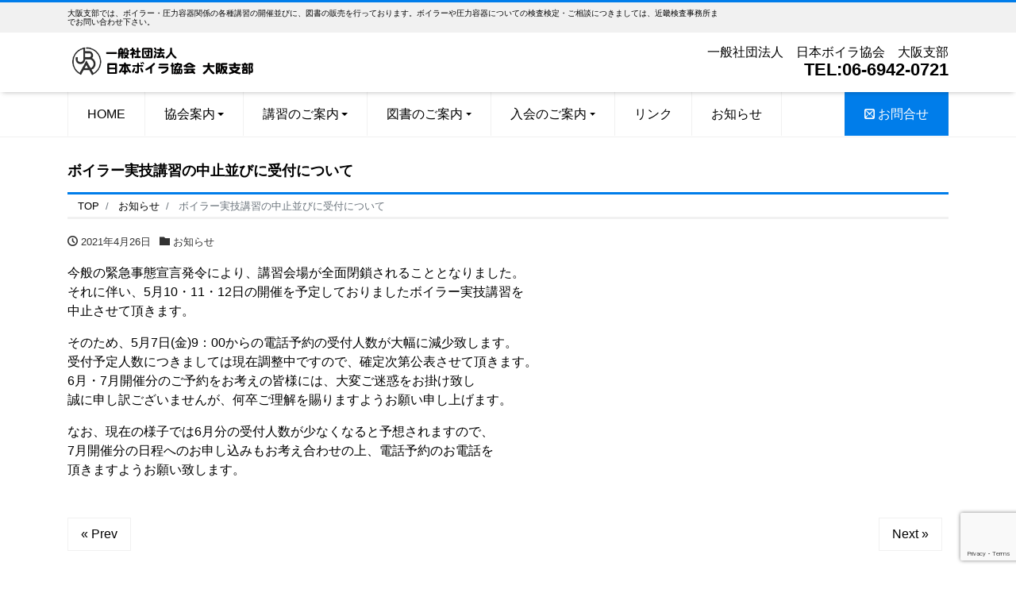

--- FILE ---
content_type: text/html; charset=UTF-8
request_url: https://jbaosaka.com/?p=1396
body_size: 8323
content:
<!DOCTYPE html><html lang="ja" prefix="og: http://ogp.me/ns#"><head><meta charset="utf-8"><meta name="viewport" content="width=device-width, initial-scale=1"><meta name="description" content="今般の緊急事態宣言発令により、講習会場が全面閉鎖されることとなりました。 それに伴い、5月10・11・12日の開催を予定しておりましたボイラー実技講習を 中止させて頂きます。 そのため、5月7日(金)9：00からの電話予..."><link rel="prev bookmark" href="https://jbaosaka.com/?p=1392" title="ボイラー実技講習のご案内を更新しました"><link rel="next bookmark" href="https://jbaosaka.com/?p=1402" title="6月・7月 実技講習　受付終了しました"><meta name="author" content="一般社団法人　日本ボイラ協会大阪支部"><link rel="start" href="https://jbaosaka.com" title="TOP"><meta property="og:site_name" content="一般社団法人　日本ボイラ協会大阪支部"><meta property="og:description" content="今般の緊急事態宣言発令により、講習会場が全面閉鎖されることとなりました。 それに伴い、5月10・11・12日の開催を予定しておりましたボイラー実技講習を 中止させて頂きます。 そのため、5月7日(金)9：00からの電話予..."><meta property="og:title" content="ボイラー実技講習の中止並びに受付について | 一般社団法人　日本ボイラ協会大阪支部"><meta property="og:url" content="https://jbaosaka.com/?p=1396"><meta property="og:type" content="article"><meta property="og:image" content="https://jbaosaka.com/wp-content/themes/liquid-corporate/images/noimage.png"><meta name="twitter:card" content="summary_large_image"><link media="all" href="https://jbaosaka.com/wp-content/cache/autoptimize/css/autoptimize_7b1afa73a85d51cb360e5c25f2294517.css" rel="stylesheet"><title>ボイラー実技講習の中止並びに受付について &#8211; 一般社団法人　日本ボイラ協会大阪支部</title><meta name='robots' content='max-image-preview:large' /><link href='https://fonts.gstatic.com' crossorigin='anonymous' rel='preconnect' /><link href='https://ajax.googleapis.com' rel='preconnect' /><link href='https://fonts.googleapis.com' rel='preconnect' /><link rel="alternate" type="application/rss+xml" title="一般社団法人　日本ボイラ協会大阪支部 &raquo; フィード" href="https://jbaosaka.com/?feed=rss2" /><link rel="alternate" type="application/rss+xml" title="一般社団法人　日本ボイラ協会大阪支部 &raquo; コメントフィード" href="https://jbaosaka.com/?feed=comments-rss2" /> <script src="https://jbaosaka.com/wp-includes/js/jquery/jquery.min.js?ver=3.7.1" id="jquery-core-js"></script> <script id="responsive-lightbox-js-before">var rlArgs = {"script":"swipebox","selector":"lightbox","customEvents":"","activeGalleries":true,"animation":true,"hideCloseButtonOnMobile":false,"removeBarsOnMobile":false,"hideBars":true,"hideBarsDelay":5000,"videoMaxWidth":1080,"useSVG":true,"loopAtEnd":false,"woocommerce_gallery":false,"ajaxurl":"https:\/\/jbaosaka.com\/wp-admin\/admin-ajax.php","nonce":"de0c7f3cf4","preview":false,"postId":1396,"scriptExtension":false};</script> <link rel="https://api.w.org/" href="https://jbaosaka.com/index.php?rest_route=/" /><link rel="alternate" title="JSON" type="application/json" href="https://jbaosaka.com/index.php?rest_route=/wp/v2/posts/1396" /><link rel="EditURI" type="application/rsd+xml" title="RSD" href="https://jbaosaka.com/xmlrpc.php?rsd" /><link rel="canonical" href="https://jbaosaka.com/?p=1396" /><link rel='shortlink' href='https://jbaosaka.com/?p=1396' /><link rel="alternate" title="oEmbed (JSON)" type="application/json+oembed" href="https://jbaosaka.com/index.php?rest_route=%2Foembed%2F1.0%2Fembed&#038;url=https%3A%2F%2Fjbaosaka.com%2F%3Fp%3D1396" /><link rel="alternate" title="oEmbed (XML)" type="text/xml+oembed" href="https://jbaosaka.com/index.php?rest_route=%2Foembed%2F1.0%2Fembed&#038;url=https%3A%2F%2Fjbaosaka.com%2F%3Fp%3D1396&#038;format=xml" /><link rel="icon" href="https://jbaosaka.com/wp-content/uploads/2020/06/cropped-si-32x32.gif" sizes="32x32" /><link rel="icon" href="https://jbaosaka.com/wp-content/uploads/2020/06/cropped-si-192x192.gif" sizes="192x192" /><link rel="apple-touch-icon" href="https://jbaosaka.com/wp-content/uploads/2020/06/cropped-si-180x180.gif" /><meta name="msapplication-TileImage" content="https://jbaosaka.com/wp-content/uploads/2020/06/cropped-si-270x270.gif" />  <script>(function(i,s,o,g,r,a,m){i['GoogleAnalyticsObject']=r;i[r]=i[r]||function(){
  (i[r].q=i[r].q||[]).push(arguments)},i[r].l=1*new Date();a=s.createElement(o),
  m=s.getElementsByTagName(o)[0];a.async=1;a.src=g;m.parentNode.insertBefore(a,m)
  })(window,document,'script','//www.google-analytics.com/analytics.js','ga');

  ga('create', 'G-SKQWE4DQ2Y', 'auto');
  ga('send', 'pageview');</script> </head><body class="wp-singular post-template-default single single-post postid-1396 single-format-standard custom-background wp-theme-liquid-corporate metaslider-plugin dropdown_active category_1"><div class="wrapper"><div class="headline"><div class="logo_text"><div class="container"><div class="row"><div class="col-md-3 order-md-last"></div><div class="col-md-9 order-md-first"><div class="subttl"> 大阪支部では、ボイラー・圧力容器関係の各種講習の開催並びに、図書の販売を行っております。ボイラーや圧力容器についての検査検定・ご相談につきましては、近畿検査事務所までお問い合わせ下さい。</div></div></div></div></div><div class="container"><div class="row"><div class="col-sm-6"> <a href="https://jbaosaka.com" title="一般社団法人　日本ボイラ協会大阪支部" class="logo"> <img src="https://jbaosaka.com/wp-content/uploads/2020/07/rogo2.png" alt="一般社団法人　日本ボイラ協会大阪支部"> </a></div><div class="col-sm-6"><div class="com"><div class="com_name"><big>一般社団法人　日本ボイラ協会　大阪支部</big></div><div class="com_tel"><big>TEL:06-6942-0721</BIG></div></div></div></div></div></div><nav class="navbar navbar-light navbar-expand-md flex-column"><div class="container"><ul id="menu-main" class="nav navbar-nav"><li id="menu-item-625" class="menu-item menu-item-type-post_type menu-item-object-page menu-item-home menu-item-625 nav-item"><a href="https://jbaosaka.com/"><BIG>HOME</BIG></a></li><li id="menu-item-626" class="menu-item menu-item-type-post_type menu-item-object-page menu-item-has-children menu-item-626 nav-item"><a href="https://jbaosaka.com/?page_id=611"><BIG>協会案内</BIG></a><ul class="sub-menu"><li id="menu-item-800" class="menu-item menu-item-type-custom menu-item-object-custom menu-item-800 nav-item"><a target="_blank" href="https://www.jbanet.or.jp/jba/outline/">協会について</a></li><li id="menu-item-805" class="menu-item menu-item-type-custom menu-item-object-custom menu-item-805 nav-item"><a target="_blank" href="https://www.jbanet.or.jp/office_kind/prefectural_offices/">支部事業所一覧</a></li><li id="menu-item-804" class="menu-item menu-item-type-custom menu-item-object-custom menu-item-804 nav-item"><a target="_blank" href="https://www.jbanet.or.jp/office_kind/inspection_offices/">検査事業所一覧</a></li><li id="menu-item-808" class="menu-item menu-item-type-custom menu-item-object-custom menu-item-808 nav-item"><a href="https://jbaosaka.com/?page_id=611#ooaka">大阪支部の事業案内</a></li></ul></li><li id="menu-item-828" class="menu-item menu-item-type-post_type menu-item-object-page menu-item-has-children menu-item-828 nav-item"><a href="https://jbaosaka.com/?page_id=613"><big>講習のご案内</big></a><ul class="sub-menu"><li id="menu-item-829" class="menu-item menu-item-type-post_type menu-item-object-page menu-item-829 nav-item"><a href="https://jbaosaka.com/?page_id=613">講習のご案内</a></li><li id="menu-item-830" class="menu-item menu-item-type-custom menu-item-object-custom menu-item-830 nav-item"><a href="https://jbaosaka.com/?page_id=613#nittei">講習の種類及び日程</a></li><li id="menu-item-831" class="menu-item menu-item-type-custom menu-item-object-custom menu-item-831 nav-item"><a href="https://jbaosaka.com/?page_id=613#syutoku">資格取得のための講習</a></li><li id="menu-item-832" class="menu-item menu-item-type-custom menu-item-object-custom menu-item-832 nav-item"><a href="https://jbaosaka.com/?page_id=613#zyunbi">免許試験受験対策の講習</a></li></ul></li><li id="menu-item-627" class="menu-item menu-item-type-post_type menu-item-object-page menu-item-has-children menu-item-627 nav-item"><a href="https://jbaosaka.com/?page_id=615"><BIG>図書のご案内</BIG></a><ul class="sub-menu"><li id="menu-item-812" class="menu-item menu-item-type-custom menu-item-object-custom menu-item-812 nav-item"><a target="_blank" href="https://jbaosaka.com/wp-content/uploads/2024/06/tosyomokuroku-2024.6.pdf">図書目録</a></li><li id="menu-item-811" class="menu-item menu-item-type-custom menu-item-object-custom menu-item-811 nav-item"><a target="_blank" href="https://ec.jbanet.or.jp/onlineshop/products/errata.php">正誤表一覧</a></li><li id="menu-item-809" class="menu-item menu-item-type-custom menu-item-object-custom menu-item-809 nav-item"><a href="https://jbaosaka.com/?page_id=615#tosyokounyuu">図書の購入方法</a></li><li id="menu-item-810" class="menu-item menu-item-type-custom menu-item-object-custom menu-item-810 nav-item"><a target="_blank" href="https://jbaosaka.com/wp-content/uploads/2023/12/syoseki.pdf">書籍申込書</a></li></ul></li><li id="menu-item-628" class="menu-item menu-item-type-post_type menu-item-object-page menu-item-has-children menu-item-628 nav-item"><a href="https://jbaosaka.com/?page_id=617"><BIG>入会のご案内</BIG></a><ul class="sub-menu"><li id="menu-item-868" class="menu-item menu-item-type-custom menu-item-object-custom menu-item-868 nav-item"><a href="https://jbaosaka.com/?page_id=617#goannai">入会のご案内</a></li><li id="menu-item-869" class="menu-item menu-item-type-custom menu-item-object-custom menu-item-869 nav-item"><a href="https://jbaosaka.com/?page_id=617#kizyun">大阪支部　級別基準及び会費</a></li><li id="menu-item-870" class="menu-item menu-item-type-custom menu-item-object-custom menu-item-870 nav-item"><a href="https://jbaosaka.com/?page_id=617#tetuduki">入会手続き</a></li></ul></li><li id="menu-item-629" class="menu-item menu-item-type-post_type menu-item-object-page menu-item-629 nav-item"><a href="https://jbaosaka.com/?page_id=621"><BIG>リンク</BIG></a></li><li id="menu-item-638" class="menu-item menu-item-type-post_type menu-item-object-page menu-item-638 nav-item"><a href="https://jbaosaka.com/?page_id=636"><BIG>お知らせ</BIG></a></li><li id="menu-item-777" class="menu-item menu-item-type-post_type menu-item-object-page menu-item-777 nav-item"><a href="https://jbaosaka.com/?page_id=775"><i class="icon-mail2"></i> <big>お問合せ</big></a></li></ul> <button type="button" class="navbar-toggler collapsed"> <span class="sr-only">Menu</span> <span class="icon-bar top-bar"></span> <span class="icon-bar middle-bar"></span> <span class="icon-bar bottom-bar"></span> </button></div><div class="container searchform_nav d-none d-md-none"><div class="searchform"><form action="https://jbaosaka.com/" method="get" class="search-form"><fieldset class="form-group"> <label class="screen-reader-text">検索</label> <input type="text" name="s" value="" placeholder="検索" class="form-control search-text"> <button type="submit" value="Search" class="btn btn-primary"><i class="icon icon-search"></i></button></fieldset></form></div></div></nav><div class="detail post-1396 post type-post status-publish format-standard hentry category-uncategorized"><div class="container"><div class="row"><div class="col-md-12 mainarea"><h1 class="ttl_h1 entry-title" title="ボイラー実技講習の中止並びに受付について"> ボイラー実技講習の中止並びに受付について</h1><nav aria-label="breadcrumb"><ul class="breadcrumb" itemscope itemtype="http://schema.org/BreadcrumbList"><li class="breadcrumb-item" itemprop="itemListElement" itemscope itemtype="http://schema.org/ListItem"> <a href="https://jbaosaka.com" itemprop="item"><span itemprop="name">TOP</span></a><meta itemprop="position" content="1"></li><li class="breadcrumb-item" itemprop="itemListElement" itemscope itemtype="http://schema.org/ListItem"> <a href="https://jbaosaka.com/?cat=1" itemprop="item"><span itemprop="name">お知らせ</span></a><meta itemprop="position" content="2"></li><li class="breadcrumb-item active" itemprop="itemListElement" itemscope itemtype="http://schema.org/ListItem" aria-current="page"> <a href="https://jbaosaka.com/?p=1396" itemprop="item" aria-disabled="true"><span itemprop="name">ボイラー実技講習の中止並びに受付について</span></a><meta itemprop="position" content="3"></li></ul></nav><div class="detail_text"><div class="post_meta"> <span class="post_time"> <i class="icon icon-clock" title=" 2021/04/26 14:11"></i> <time class="date updated">2021年4月26日</time> </span> <span class="post_cat"><i class="icon icon-folder"></i> <a href="https://jbaosaka.com/?cat=1" rel="category">お知らせ</a> </span></div><div class="post_body"><p>今般の緊急事態宣言発令により、講習会場が全面閉鎖されることとなりました。<br /> それに伴い、5月10・11・12日の開催を予定しておりましたボイラー実技講習を<br /> 中止させて頂きます。</p><p>そのため、5月7日(金)9：00からの電話予約の受付人数が大幅に減少致します。<br /> 受付予定人数につきましては現在調整中ですので、確定次第公表させて頂きます。<br /> 6月・7月開催分のご予約をお考えの皆様には、大変ご迷惑をお掛け致し<br /> 誠に申し訳ございませんが、何卒ご理解を賜りますようお願い申し上げます。</p><p>なお、現在の様子では6月分の受付人数が少なくなると予想されますので、<br /> 7月開催分の日程へのお申し込みもお考え合わせの上、電話予約のお電話を<br /> 頂きますようお願い致します。</p></div></div><div class="detail_comments"><div id="comments" class="comments-area"></div></div><nav><ul class="pagination justify-content-between"><li><a href="https://jbaosaka.com/?p=1392" class="badge-pill" title="ボイラー実技講習のご案内を更新しました">&laquo; Prev</a></li><li><a href="https://jbaosaka.com/?p=1402" class="badge-pill" title="6月・7月 実技講習　受付終了しました">Next &raquo;</a></li></ul></nav><div class="recommend"><div class="ttl"><i class="icon icon-list"></i> 関連記事</div><div class="row"><article class="list col-md-12 post-2488 post type-post status-publish format-standard hentry category-uncategorized"> <a href="https://jbaosaka.com/?p=2488" title="化学一圧技能講習のご案内を更新しました" class="post_links"><div class="list-block"><div class="list-text"> <span class="post_time"><i class="icon icon-clock"></i> 2026年1月19日</span><h3 class="list-title post_ttl"> 化学一圧技能講習のご案内を更新しました</h3></div></div> </a></article><article class="list col-md-12 post-2481 post type-post status-publish format-standard hentry category-uncategorized"> <a href="https://jbaosaka.com/?p=2481" title="工作物石綿事前調査者講習のご案内を更新しました" class="post_links"><div class="list-block"><div class="list-text"> <span class="post_time"><i class="icon icon-clock"></i> 2026年1月13日</span><h3 class="list-title post_ttl"> 工作物石綿事前調査者講習のご案内を更新しました</h3></div></div> </a></article><article class="list col-md-12 post-2473 post type-post status-publish format-standard hentry category-uncategorized"> <a href="https://jbaosaka.com/?p=2473" title="大阪支部会員の皆様へ" class="post_links"><div class="list-block"><div class="list-text"> <span class="post_time"><i class="icon icon-clock"></i> 2025年12月24日</span><h3 class="list-title post_ttl"> 大阪支部会員の皆様へ</h3></div></div> </a></article><article class="list col-md-12 post-2466 post type-post status-publish format-standard hentry category-uncategorized"> <a href="https://jbaosaka.com/?p=2466" title="ボイラー整備士受験準備講習会のご案内を更新しました" class="post_links"><div class="list-block"><div class="list-text"> <span class="post_time"><i class="icon icon-clock"></i> 2025年12月23日</span><h3 class="list-title post_ttl"> ボイラー整備士受験準備講習会のご案内を更新しました</h3></div></div> </a></article></div></div></div><div class="col-md-12 d-none sidebar"><div class="row widgets "><div id="sow-editor-5" class="d-none d-md-block col-12"><div class="widget widget_sow-editor"><div 
 class="so-widget-sow-editor so-widget-sow-editor-base" 
 ><div class="siteorigin-widget-tinymce textwidget"><p><a href="https://www.jbanet.or.jp/office/%e8%bf%91%e7%95%bf%e6%a4%9c%e6%9f%bb%e4%ba%8b%e5%8b%99%e6%89%80/" target="_blank" rel="noopener noreferrer"><img loading="lazy" decoding="async" class="alignnone size-full wp-image-817 aligncenter" src="https://jbaosaka.com/wp-content/uploads/2020/07/kinkikensa.png" alt="" width="259" height="101" /></a></p><p style="text-align: center;"><a href="https://jbaosaka.com/?page_id=613"><img loading="lazy" decoding="async" class="alignnone size-full wp-image-821" src="https://jbaosaka.com/wp-content/uploads/2020/07/top-kousyuu.png" alt="" width="263" height="105" /></a></p><p style="text-align: center;"><a href="https://jbaosaka.com/?page_id=615"><img loading="lazy" decoding="async" class="alignnone size-full wp-image-822" src="https://jbaosaka.com/wp-content/uploads/2020/07/top-tosyo.png" alt="" width="263" height="105" /></a></p><p style="text-align: center;"><a href="https://www.jbanet.or.jp/license/training-2/correspondence-learning/" target="_blank" rel="noopener noreferrer"><img loading="lazy" decoding="async" class="alignnone size-full wp-image-1052" src="https://jbaosaka.com/wp-content/uploads/2020/08/top-tuusin.png" alt="" width="263" height="105" /></a></p></div></div></div></div></div></div></div></div></div><div class="pagetop"> <a href="#top" aria-label="top"><i class="icon icon-arrow-up2"></i></a></div><footer><div class="container"><div class="row widgets"><div id="sow-editor-10" class="col-sm-4"><div class="widget widget_sow-editor"><div 
 class="so-widget-sow-editor so-widget-sow-editor-base" 
 ><div class="siteorigin-widget-tinymce textwidget"><h6 class="com_name"><big>一般社団法人<br /> 日本ボイラ協会大阪支部</big></h6><p><span class="com_tel"><big>TEL:06-6942-0721</big></span></p><div class="com_adr"><big>大阪市中央区石町2丁目5番3号<br /> エル・おおさか南館12階</big></div><p></p><div><big>9：00～17：00（平日）</big></div></div></div></div></div><div id="sow-editor-8" class="col-4 old-col-sm-4"><div class="widget widget_sow-editor"><div 
 class="so-widget-sow-editor so-widget-sow-editor-base" 
 ><div class="siteorigin-widget-tinymce textwidget"><p><a href="https://jbaosaka.com/?page_id=611"><big>・協会案内</big></a><br /> 　<a href="https://www.jbanet.or.jp/jba/outline/" target="_blank" rel="noopener">・協会概要<img loading="lazy" decoding="async" class="alignnone size-full wp-image-846" src="https://jbaosaka.com/wp-content/uploads/2020/06/linkout.png" alt="" width="14" height="14" /></a><br /> 　<a href="https://www.jbanet.or.jp/jba/summary/" target="_blank" rel="noopener">・事業概要<img loading="lazy" decoding="async" class="alignnone size-full wp-image-846" src="https://jbaosaka.com/wp-content/uploads/2020/06/linkout.png" alt="" width="14" height="14" /></a><br /> 　<a href="https://www.jbanet.or.jp/jba/history/" target="_blank" rel="noopener">・協会の歩み<img loading="lazy" decoding="async" class="alignnone size-full wp-image-846" src="https://jbaosaka.com/wp-content/uploads/2020/06/linkout.png" alt="" width="14" height="14" /></a><br /> 　<a href="https://www.jbanet.or.jp/jba/membership/" target="_blank" rel="noopener">・入会のご案内<img loading="lazy" decoding="async" class="alignnone size-full wp-image-846" src="https://jbaosaka.com/wp-content/uploads/2020/06/linkout.png" alt="" width="14" height="14" /></a><br /> 　<a href="https://www.jbanet.or.jp/office_kind/prefectural_offices/" target="_blank" rel="noopener">・支部事業所一覧<img loading="lazy" decoding="async" class="alignnone size-full wp-image-846" src="https://jbaosaka.com/wp-content/uploads/2020/06/linkout.png" alt="" width="14" height="14" /></a><br /> 　<a href="https://www.jbanet.or.jp/office_kind/inspection_offices/" target="_blank" rel="noopener">・検査事業所一覧<img loading="lazy" decoding="async" class="alignnone size-full wp-image-846" src="https://jbaosaka.com/wp-content/uploads/2020/06/linkout.png" alt="" width="14" height="14" /></a><br /> 　<a href="https://www.jbanet.or.jp/jba/disclosure/" target="_blank" rel="noopener">・総会情報（事業の状況）<img loading="lazy" decoding="async" class="alignnone size-full wp-image-846" src="https://jbaosaka.com/wp-content/uploads/2020/06/linkout.png" alt="" width="14" height="14" /></a><br /> 　<a href="https://www.jbanet.or.jp/jba/recruit/" target="_blank" rel="noopener">・採用情報<img loading="lazy" decoding="async" class="alignnone size-full wp-image-846" src="https://jbaosaka.com/wp-content/uploads/2020/06/linkout.png" alt="" width="14" height="14" /></a><br /> 　<a href="https://jbaosaka.com/?page_id=611#oosaka" rel="noopener">・大阪支部の事業案内</a></p><p><a href="https://jbaosaka.com/?page_id=613" rel="noopener"><big>・講習会のご案内</big></a><br /> 　<a href="https://jbaosaka.com/?page_id=613#nittei">・講習の種類及び日程</a><br /> 　<a href="https://jbaosaka.com/?page_id=613#syutoku">・資格取得のための講習</a><br /> 　<a href="https://jbaosaka.com/?page_id=613#zyunbi">・免許試験受験対策の講習</a></p></div></div></div></div><div id="sow-editor-11" class="col-sm-4"><div class="widget widget_sow-editor"><div 
 class="so-widget-sow-editor so-widget-sow-editor-base" 
 ><div class="siteorigin-widget-tinymce textwidget"><p><a href="https://jbaosaka.com/?page_id=615"><big>・図書のご案内</big></a><br /> 　<a href="https://ec.jbanet.or.jp/onlineshop/" target="_blank" rel="noopener">・図書目録<img loading="lazy" decoding="async" class="alignnone size-full wp-image-846" src="https://jbaosaka.com/wp-content/uploads/2020/06/linkout.png" alt="" width="14" height="14" /></a><br /> 　<a href="https://ec.jbanet.or.jp/onlineshop/products/errata.php" target="_blank" rel="noopener">・正誤表一覧<img loading="lazy" decoding="async" class="alignnone size-full wp-image-846" src="https://jbaosaka.com/wp-content/uploads/2020/06/linkout.png" alt="" width="14" height="14" /></a><br /> 　<a href="https://jbaosaka.com/wp-content/uploads/2020/06/tosyo-mousikomi.pdf" target="_blank" rel="noopener">・書籍申込書</a><br /> 　<a href="https://jbaosaka.com/?page_id=615#tosyokounyuu">・図書の購入方法</a></p><p><a href="https://jbaosaka.com/?page_id=617"><big>・入会のご案内</big></a><br /> 　<a href="https://jbaosaka.com/?page_id=617#goannai">・入会のご案内</a><br /> 　<a href="https://jbaosaka.com/?page_id=617#kizyun">・大阪支部 級別基準及び会費</a><br /> 　<a href="https://jbaosaka.com/?page_id=617#tetuduki">・入会手続き</a></p><p><a href="https://jbaosaka.com/?page_id=621"><big>・リンク</big></a></p><p>　<a href="https://www.jbanet.or.jp/faq/" target="_blank" rel="noopener">・よくある質問<img loading="lazy" decoding="async" class="alignnone size-full wp-image-846" src="https://jbaosaka.com/wp-content/uploads/2020/06/linkout.png" alt="" width="14" height="14" /></a><br /> 　<a href="https://www.jbanet.or.jp/term/" target="_blank" rel="noopener">・利用条件<img loading="lazy" decoding="async" class="alignnone size-full wp-image-846" src="https://jbaosaka.com/wp-content/uploads/2020/06/linkout.png" alt="" width="14" height="14" /></a><br /> 　<a href="https://www.jbanet.or.jp/privacy/" target="_blank" rel="noopener">・プライバシーポリシー<img loading="lazy" decoding="async" class="alignnone size-full wp-image-846" src="https://jbaosaka.com/wp-content/uploads/2020/06/linkout.png" alt="" width="14" height="14" /></a></p></div></div></div></div></div></div><div class="foot"><div class="container sns"> <a href="https://jbaosaka.com/?feed=rss2"><i class="icon icon-rss"></i> Feed</a></div></div><div class="copy"> (C)        2026 <a href="https://jbaosaka.com">一般社団法人　日本ボイラ協会大阪支部</a>. All rights reserved. 
 Theme by <a href="https://lqd.jp/wp/" rel="nofollow" title="レスポンシブWordPressテーマ LIQUID PRESS"> LIQUID PRESS</a>.</div></footer></div> <script src="https://jbaosaka.com/wp-includes/js/dist/hooks.min.js?ver=4d63a3d491d11ffd8ac6" id="wp-hooks-js"></script> <script src="https://jbaosaka.com/wp-includes/js/dist/i18n.min.js?ver=5e580eb46a90c2b997e6" id="wp-i18n-js"></script> <script id="wp-i18n-js-after">wp.i18n.setLocaleData( { 'text direction\u0004ltr': [ 'ltr' ] } );</script> <script id="contact-form-7-js-translations">( function( domain, translations ) {
	var localeData = translations.locale_data[ domain ] || translations.locale_data.messages;
	localeData[""].domain = domain;
	wp.i18n.setLocaleData( localeData, domain );
} )( "contact-form-7", {"translation-revision-date":"2025-09-30 07:44:19+0000","generator":"GlotPress\/4.0.1","domain":"messages","locale_data":{"messages":{"":{"domain":"messages","plural-forms":"nplurals=1; plural=0;","lang":"ja_JP"},"This contact form is placed in the wrong place.":["\u3053\u306e\u30b3\u30f3\u30bf\u30af\u30c8\u30d5\u30a9\u30fc\u30e0\u306f\u9593\u9055\u3063\u305f\u4f4d\u7f6e\u306b\u7f6e\u304b\u308c\u3066\u3044\u307e\u3059\u3002"],"Error:":["\u30a8\u30e9\u30fc:"]}},"comment":{"reference":"includes\/js\/index.js"}} );</script> <script id="contact-form-7-js-before">var wpcf7 = {
    "api": {
        "root": "https:\/\/jbaosaka.com\/index.php?rest_route=\/",
        "namespace": "contact-form-7\/v1"
    }
};</script> <script id="pt-cv-content-views-script-js-extra">var PT_CV_PUBLIC = {"_prefix":"pt-cv-","page_to_show":"5","_nonce":"2fb28b144c","is_admin":"","is_mobile":"","ajaxurl":"https:\/\/jbaosaka.com\/wp-admin\/admin-ajax.php","lang":"","loading_image_src":"data:image\/gif;base64,R0lGODlhDwAPALMPAMrKygwMDJOTkz09PZWVla+vr3p6euTk5M7OzuXl5TMzMwAAAJmZmWZmZszMzP\/\/\/yH\/[base64]\/wyVlamTi3nSdgwFNdhEJgTJoNyoB9ISYoQmdjiZPcj7EYCAeCF1gEDo4Dz2eIAAAh+QQFCgAPACwCAAAADQANAAAEM\/DJBxiYeLKdX3IJZT1FU0iIg2RNKx3OkZVnZ98ToRD4MyiDnkAh6BkNC0MvsAj0kMpHBAAh+QQFCgAPACwGAAAACQAPAAAEMDC59KpFDll73HkAA2wVY5KgiK5b0RRoI6MuzG6EQqCDMlSGheEhUAgqgUUAFRySIgAh+QQFCgAPACwCAAIADQANAAAEM\/DJKZNLND\/[base64]"};
var PT_CV_PAGINATION = {"first":"\u00ab","prev":"\u2039","next":"\u203a","last":"\u00bb","goto_first":"Go to first page","goto_prev":"Go to previous page","goto_next":"Go to next page","goto_last":"Go to last page","current_page":"Current page is","goto_page":"Go to page"};</script> <script src="https://www.google.com/recaptcha/api.js?render=6Lfkw88lAAAAANmk0D77AwaH1frfOsg-QX3VicM9&amp;ver=3.0" id="google-recaptcha-js"></script> <script src="https://jbaosaka.com/wp-includes/js/dist/vendor/wp-polyfill.min.js?ver=3.15.0" id="wp-polyfill-js"></script> <script id="wpcf7-recaptcha-js-before">var wpcf7_recaptcha = {
    "sitekey": "6Lfkw88lAAAAANmk0D77AwaH1frfOsg-QX3VicM9",
    "actions": {
        "homepage": "homepage",
        "contactform": "contactform"
    }
};</script> <script defer src="https://jbaosaka.com/wp-content/cache/autoptimize/js/autoptimize_01ed3161fc51bbc480ce664835ee75b7.js"></script></body></html>

--- FILE ---
content_type: text/html; charset=utf-8
request_url: https://www.google.com/recaptcha/api2/anchor?ar=1&k=6Lfkw88lAAAAANmk0D77AwaH1frfOsg-QX3VicM9&co=aHR0cHM6Ly9qYmFvc2FrYS5jb206NDQz&hl=en&v=PoyoqOPhxBO7pBk68S4YbpHZ&size=invisible&anchor-ms=20000&execute-ms=30000&cb=bli3j6lb21lx
body_size: 48705
content:
<!DOCTYPE HTML><html dir="ltr" lang="en"><head><meta http-equiv="Content-Type" content="text/html; charset=UTF-8">
<meta http-equiv="X-UA-Compatible" content="IE=edge">
<title>reCAPTCHA</title>
<style type="text/css">
/* cyrillic-ext */
@font-face {
  font-family: 'Roboto';
  font-style: normal;
  font-weight: 400;
  font-stretch: 100%;
  src: url(//fonts.gstatic.com/s/roboto/v48/KFO7CnqEu92Fr1ME7kSn66aGLdTylUAMa3GUBHMdazTgWw.woff2) format('woff2');
  unicode-range: U+0460-052F, U+1C80-1C8A, U+20B4, U+2DE0-2DFF, U+A640-A69F, U+FE2E-FE2F;
}
/* cyrillic */
@font-face {
  font-family: 'Roboto';
  font-style: normal;
  font-weight: 400;
  font-stretch: 100%;
  src: url(//fonts.gstatic.com/s/roboto/v48/KFO7CnqEu92Fr1ME7kSn66aGLdTylUAMa3iUBHMdazTgWw.woff2) format('woff2');
  unicode-range: U+0301, U+0400-045F, U+0490-0491, U+04B0-04B1, U+2116;
}
/* greek-ext */
@font-face {
  font-family: 'Roboto';
  font-style: normal;
  font-weight: 400;
  font-stretch: 100%;
  src: url(//fonts.gstatic.com/s/roboto/v48/KFO7CnqEu92Fr1ME7kSn66aGLdTylUAMa3CUBHMdazTgWw.woff2) format('woff2');
  unicode-range: U+1F00-1FFF;
}
/* greek */
@font-face {
  font-family: 'Roboto';
  font-style: normal;
  font-weight: 400;
  font-stretch: 100%;
  src: url(//fonts.gstatic.com/s/roboto/v48/KFO7CnqEu92Fr1ME7kSn66aGLdTylUAMa3-UBHMdazTgWw.woff2) format('woff2');
  unicode-range: U+0370-0377, U+037A-037F, U+0384-038A, U+038C, U+038E-03A1, U+03A3-03FF;
}
/* math */
@font-face {
  font-family: 'Roboto';
  font-style: normal;
  font-weight: 400;
  font-stretch: 100%;
  src: url(//fonts.gstatic.com/s/roboto/v48/KFO7CnqEu92Fr1ME7kSn66aGLdTylUAMawCUBHMdazTgWw.woff2) format('woff2');
  unicode-range: U+0302-0303, U+0305, U+0307-0308, U+0310, U+0312, U+0315, U+031A, U+0326-0327, U+032C, U+032F-0330, U+0332-0333, U+0338, U+033A, U+0346, U+034D, U+0391-03A1, U+03A3-03A9, U+03B1-03C9, U+03D1, U+03D5-03D6, U+03F0-03F1, U+03F4-03F5, U+2016-2017, U+2034-2038, U+203C, U+2040, U+2043, U+2047, U+2050, U+2057, U+205F, U+2070-2071, U+2074-208E, U+2090-209C, U+20D0-20DC, U+20E1, U+20E5-20EF, U+2100-2112, U+2114-2115, U+2117-2121, U+2123-214F, U+2190, U+2192, U+2194-21AE, U+21B0-21E5, U+21F1-21F2, U+21F4-2211, U+2213-2214, U+2216-22FF, U+2308-230B, U+2310, U+2319, U+231C-2321, U+2336-237A, U+237C, U+2395, U+239B-23B7, U+23D0, U+23DC-23E1, U+2474-2475, U+25AF, U+25B3, U+25B7, U+25BD, U+25C1, U+25CA, U+25CC, U+25FB, U+266D-266F, U+27C0-27FF, U+2900-2AFF, U+2B0E-2B11, U+2B30-2B4C, U+2BFE, U+3030, U+FF5B, U+FF5D, U+1D400-1D7FF, U+1EE00-1EEFF;
}
/* symbols */
@font-face {
  font-family: 'Roboto';
  font-style: normal;
  font-weight: 400;
  font-stretch: 100%;
  src: url(//fonts.gstatic.com/s/roboto/v48/KFO7CnqEu92Fr1ME7kSn66aGLdTylUAMaxKUBHMdazTgWw.woff2) format('woff2');
  unicode-range: U+0001-000C, U+000E-001F, U+007F-009F, U+20DD-20E0, U+20E2-20E4, U+2150-218F, U+2190, U+2192, U+2194-2199, U+21AF, U+21E6-21F0, U+21F3, U+2218-2219, U+2299, U+22C4-22C6, U+2300-243F, U+2440-244A, U+2460-24FF, U+25A0-27BF, U+2800-28FF, U+2921-2922, U+2981, U+29BF, U+29EB, U+2B00-2BFF, U+4DC0-4DFF, U+FFF9-FFFB, U+10140-1018E, U+10190-1019C, U+101A0, U+101D0-101FD, U+102E0-102FB, U+10E60-10E7E, U+1D2C0-1D2D3, U+1D2E0-1D37F, U+1F000-1F0FF, U+1F100-1F1AD, U+1F1E6-1F1FF, U+1F30D-1F30F, U+1F315, U+1F31C, U+1F31E, U+1F320-1F32C, U+1F336, U+1F378, U+1F37D, U+1F382, U+1F393-1F39F, U+1F3A7-1F3A8, U+1F3AC-1F3AF, U+1F3C2, U+1F3C4-1F3C6, U+1F3CA-1F3CE, U+1F3D4-1F3E0, U+1F3ED, U+1F3F1-1F3F3, U+1F3F5-1F3F7, U+1F408, U+1F415, U+1F41F, U+1F426, U+1F43F, U+1F441-1F442, U+1F444, U+1F446-1F449, U+1F44C-1F44E, U+1F453, U+1F46A, U+1F47D, U+1F4A3, U+1F4B0, U+1F4B3, U+1F4B9, U+1F4BB, U+1F4BF, U+1F4C8-1F4CB, U+1F4D6, U+1F4DA, U+1F4DF, U+1F4E3-1F4E6, U+1F4EA-1F4ED, U+1F4F7, U+1F4F9-1F4FB, U+1F4FD-1F4FE, U+1F503, U+1F507-1F50B, U+1F50D, U+1F512-1F513, U+1F53E-1F54A, U+1F54F-1F5FA, U+1F610, U+1F650-1F67F, U+1F687, U+1F68D, U+1F691, U+1F694, U+1F698, U+1F6AD, U+1F6B2, U+1F6B9-1F6BA, U+1F6BC, U+1F6C6-1F6CF, U+1F6D3-1F6D7, U+1F6E0-1F6EA, U+1F6F0-1F6F3, U+1F6F7-1F6FC, U+1F700-1F7FF, U+1F800-1F80B, U+1F810-1F847, U+1F850-1F859, U+1F860-1F887, U+1F890-1F8AD, U+1F8B0-1F8BB, U+1F8C0-1F8C1, U+1F900-1F90B, U+1F93B, U+1F946, U+1F984, U+1F996, U+1F9E9, U+1FA00-1FA6F, U+1FA70-1FA7C, U+1FA80-1FA89, U+1FA8F-1FAC6, U+1FACE-1FADC, U+1FADF-1FAE9, U+1FAF0-1FAF8, U+1FB00-1FBFF;
}
/* vietnamese */
@font-face {
  font-family: 'Roboto';
  font-style: normal;
  font-weight: 400;
  font-stretch: 100%;
  src: url(//fonts.gstatic.com/s/roboto/v48/KFO7CnqEu92Fr1ME7kSn66aGLdTylUAMa3OUBHMdazTgWw.woff2) format('woff2');
  unicode-range: U+0102-0103, U+0110-0111, U+0128-0129, U+0168-0169, U+01A0-01A1, U+01AF-01B0, U+0300-0301, U+0303-0304, U+0308-0309, U+0323, U+0329, U+1EA0-1EF9, U+20AB;
}
/* latin-ext */
@font-face {
  font-family: 'Roboto';
  font-style: normal;
  font-weight: 400;
  font-stretch: 100%;
  src: url(//fonts.gstatic.com/s/roboto/v48/KFO7CnqEu92Fr1ME7kSn66aGLdTylUAMa3KUBHMdazTgWw.woff2) format('woff2');
  unicode-range: U+0100-02BA, U+02BD-02C5, U+02C7-02CC, U+02CE-02D7, U+02DD-02FF, U+0304, U+0308, U+0329, U+1D00-1DBF, U+1E00-1E9F, U+1EF2-1EFF, U+2020, U+20A0-20AB, U+20AD-20C0, U+2113, U+2C60-2C7F, U+A720-A7FF;
}
/* latin */
@font-face {
  font-family: 'Roboto';
  font-style: normal;
  font-weight: 400;
  font-stretch: 100%;
  src: url(//fonts.gstatic.com/s/roboto/v48/KFO7CnqEu92Fr1ME7kSn66aGLdTylUAMa3yUBHMdazQ.woff2) format('woff2');
  unicode-range: U+0000-00FF, U+0131, U+0152-0153, U+02BB-02BC, U+02C6, U+02DA, U+02DC, U+0304, U+0308, U+0329, U+2000-206F, U+20AC, U+2122, U+2191, U+2193, U+2212, U+2215, U+FEFF, U+FFFD;
}
/* cyrillic-ext */
@font-face {
  font-family: 'Roboto';
  font-style: normal;
  font-weight: 500;
  font-stretch: 100%;
  src: url(//fonts.gstatic.com/s/roboto/v48/KFO7CnqEu92Fr1ME7kSn66aGLdTylUAMa3GUBHMdazTgWw.woff2) format('woff2');
  unicode-range: U+0460-052F, U+1C80-1C8A, U+20B4, U+2DE0-2DFF, U+A640-A69F, U+FE2E-FE2F;
}
/* cyrillic */
@font-face {
  font-family: 'Roboto';
  font-style: normal;
  font-weight: 500;
  font-stretch: 100%;
  src: url(//fonts.gstatic.com/s/roboto/v48/KFO7CnqEu92Fr1ME7kSn66aGLdTylUAMa3iUBHMdazTgWw.woff2) format('woff2');
  unicode-range: U+0301, U+0400-045F, U+0490-0491, U+04B0-04B1, U+2116;
}
/* greek-ext */
@font-face {
  font-family: 'Roboto';
  font-style: normal;
  font-weight: 500;
  font-stretch: 100%;
  src: url(//fonts.gstatic.com/s/roboto/v48/KFO7CnqEu92Fr1ME7kSn66aGLdTylUAMa3CUBHMdazTgWw.woff2) format('woff2');
  unicode-range: U+1F00-1FFF;
}
/* greek */
@font-face {
  font-family: 'Roboto';
  font-style: normal;
  font-weight: 500;
  font-stretch: 100%;
  src: url(//fonts.gstatic.com/s/roboto/v48/KFO7CnqEu92Fr1ME7kSn66aGLdTylUAMa3-UBHMdazTgWw.woff2) format('woff2');
  unicode-range: U+0370-0377, U+037A-037F, U+0384-038A, U+038C, U+038E-03A1, U+03A3-03FF;
}
/* math */
@font-face {
  font-family: 'Roboto';
  font-style: normal;
  font-weight: 500;
  font-stretch: 100%;
  src: url(//fonts.gstatic.com/s/roboto/v48/KFO7CnqEu92Fr1ME7kSn66aGLdTylUAMawCUBHMdazTgWw.woff2) format('woff2');
  unicode-range: U+0302-0303, U+0305, U+0307-0308, U+0310, U+0312, U+0315, U+031A, U+0326-0327, U+032C, U+032F-0330, U+0332-0333, U+0338, U+033A, U+0346, U+034D, U+0391-03A1, U+03A3-03A9, U+03B1-03C9, U+03D1, U+03D5-03D6, U+03F0-03F1, U+03F4-03F5, U+2016-2017, U+2034-2038, U+203C, U+2040, U+2043, U+2047, U+2050, U+2057, U+205F, U+2070-2071, U+2074-208E, U+2090-209C, U+20D0-20DC, U+20E1, U+20E5-20EF, U+2100-2112, U+2114-2115, U+2117-2121, U+2123-214F, U+2190, U+2192, U+2194-21AE, U+21B0-21E5, U+21F1-21F2, U+21F4-2211, U+2213-2214, U+2216-22FF, U+2308-230B, U+2310, U+2319, U+231C-2321, U+2336-237A, U+237C, U+2395, U+239B-23B7, U+23D0, U+23DC-23E1, U+2474-2475, U+25AF, U+25B3, U+25B7, U+25BD, U+25C1, U+25CA, U+25CC, U+25FB, U+266D-266F, U+27C0-27FF, U+2900-2AFF, U+2B0E-2B11, U+2B30-2B4C, U+2BFE, U+3030, U+FF5B, U+FF5D, U+1D400-1D7FF, U+1EE00-1EEFF;
}
/* symbols */
@font-face {
  font-family: 'Roboto';
  font-style: normal;
  font-weight: 500;
  font-stretch: 100%;
  src: url(//fonts.gstatic.com/s/roboto/v48/KFO7CnqEu92Fr1ME7kSn66aGLdTylUAMaxKUBHMdazTgWw.woff2) format('woff2');
  unicode-range: U+0001-000C, U+000E-001F, U+007F-009F, U+20DD-20E0, U+20E2-20E4, U+2150-218F, U+2190, U+2192, U+2194-2199, U+21AF, U+21E6-21F0, U+21F3, U+2218-2219, U+2299, U+22C4-22C6, U+2300-243F, U+2440-244A, U+2460-24FF, U+25A0-27BF, U+2800-28FF, U+2921-2922, U+2981, U+29BF, U+29EB, U+2B00-2BFF, U+4DC0-4DFF, U+FFF9-FFFB, U+10140-1018E, U+10190-1019C, U+101A0, U+101D0-101FD, U+102E0-102FB, U+10E60-10E7E, U+1D2C0-1D2D3, U+1D2E0-1D37F, U+1F000-1F0FF, U+1F100-1F1AD, U+1F1E6-1F1FF, U+1F30D-1F30F, U+1F315, U+1F31C, U+1F31E, U+1F320-1F32C, U+1F336, U+1F378, U+1F37D, U+1F382, U+1F393-1F39F, U+1F3A7-1F3A8, U+1F3AC-1F3AF, U+1F3C2, U+1F3C4-1F3C6, U+1F3CA-1F3CE, U+1F3D4-1F3E0, U+1F3ED, U+1F3F1-1F3F3, U+1F3F5-1F3F7, U+1F408, U+1F415, U+1F41F, U+1F426, U+1F43F, U+1F441-1F442, U+1F444, U+1F446-1F449, U+1F44C-1F44E, U+1F453, U+1F46A, U+1F47D, U+1F4A3, U+1F4B0, U+1F4B3, U+1F4B9, U+1F4BB, U+1F4BF, U+1F4C8-1F4CB, U+1F4D6, U+1F4DA, U+1F4DF, U+1F4E3-1F4E6, U+1F4EA-1F4ED, U+1F4F7, U+1F4F9-1F4FB, U+1F4FD-1F4FE, U+1F503, U+1F507-1F50B, U+1F50D, U+1F512-1F513, U+1F53E-1F54A, U+1F54F-1F5FA, U+1F610, U+1F650-1F67F, U+1F687, U+1F68D, U+1F691, U+1F694, U+1F698, U+1F6AD, U+1F6B2, U+1F6B9-1F6BA, U+1F6BC, U+1F6C6-1F6CF, U+1F6D3-1F6D7, U+1F6E0-1F6EA, U+1F6F0-1F6F3, U+1F6F7-1F6FC, U+1F700-1F7FF, U+1F800-1F80B, U+1F810-1F847, U+1F850-1F859, U+1F860-1F887, U+1F890-1F8AD, U+1F8B0-1F8BB, U+1F8C0-1F8C1, U+1F900-1F90B, U+1F93B, U+1F946, U+1F984, U+1F996, U+1F9E9, U+1FA00-1FA6F, U+1FA70-1FA7C, U+1FA80-1FA89, U+1FA8F-1FAC6, U+1FACE-1FADC, U+1FADF-1FAE9, U+1FAF0-1FAF8, U+1FB00-1FBFF;
}
/* vietnamese */
@font-face {
  font-family: 'Roboto';
  font-style: normal;
  font-weight: 500;
  font-stretch: 100%;
  src: url(//fonts.gstatic.com/s/roboto/v48/KFO7CnqEu92Fr1ME7kSn66aGLdTylUAMa3OUBHMdazTgWw.woff2) format('woff2');
  unicode-range: U+0102-0103, U+0110-0111, U+0128-0129, U+0168-0169, U+01A0-01A1, U+01AF-01B0, U+0300-0301, U+0303-0304, U+0308-0309, U+0323, U+0329, U+1EA0-1EF9, U+20AB;
}
/* latin-ext */
@font-face {
  font-family: 'Roboto';
  font-style: normal;
  font-weight: 500;
  font-stretch: 100%;
  src: url(//fonts.gstatic.com/s/roboto/v48/KFO7CnqEu92Fr1ME7kSn66aGLdTylUAMa3KUBHMdazTgWw.woff2) format('woff2');
  unicode-range: U+0100-02BA, U+02BD-02C5, U+02C7-02CC, U+02CE-02D7, U+02DD-02FF, U+0304, U+0308, U+0329, U+1D00-1DBF, U+1E00-1E9F, U+1EF2-1EFF, U+2020, U+20A0-20AB, U+20AD-20C0, U+2113, U+2C60-2C7F, U+A720-A7FF;
}
/* latin */
@font-face {
  font-family: 'Roboto';
  font-style: normal;
  font-weight: 500;
  font-stretch: 100%;
  src: url(//fonts.gstatic.com/s/roboto/v48/KFO7CnqEu92Fr1ME7kSn66aGLdTylUAMa3yUBHMdazQ.woff2) format('woff2');
  unicode-range: U+0000-00FF, U+0131, U+0152-0153, U+02BB-02BC, U+02C6, U+02DA, U+02DC, U+0304, U+0308, U+0329, U+2000-206F, U+20AC, U+2122, U+2191, U+2193, U+2212, U+2215, U+FEFF, U+FFFD;
}
/* cyrillic-ext */
@font-face {
  font-family: 'Roboto';
  font-style: normal;
  font-weight: 900;
  font-stretch: 100%;
  src: url(//fonts.gstatic.com/s/roboto/v48/KFO7CnqEu92Fr1ME7kSn66aGLdTylUAMa3GUBHMdazTgWw.woff2) format('woff2');
  unicode-range: U+0460-052F, U+1C80-1C8A, U+20B4, U+2DE0-2DFF, U+A640-A69F, U+FE2E-FE2F;
}
/* cyrillic */
@font-face {
  font-family: 'Roboto';
  font-style: normal;
  font-weight: 900;
  font-stretch: 100%;
  src: url(//fonts.gstatic.com/s/roboto/v48/KFO7CnqEu92Fr1ME7kSn66aGLdTylUAMa3iUBHMdazTgWw.woff2) format('woff2');
  unicode-range: U+0301, U+0400-045F, U+0490-0491, U+04B0-04B1, U+2116;
}
/* greek-ext */
@font-face {
  font-family: 'Roboto';
  font-style: normal;
  font-weight: 900;
  font-stretch: 100%;
  src: url(//fonts.gstatic.com/s/roboto/v48/KFO7CnqEu92Fr1ME7kSn66aGLdTylUAMa3CUBHMdazTgWw.woff2) format('woff2');
  unicode-range: U+1F00-1FFF;
}
/* greek */
@font-face {
  font-family: 'Roboto';
  font-style: normal;
  font-weight: 900;
  font-stretch: 100%;
  src: url(//fonts.gstatic.com/s/roboto/v48/KFO7CnqEu92Fr1ME7kSn66aGLdTylUAMa3-UBHMdazTgWw.woff2) format('woff2');
  unicode-range: U+0370-0377, U+037A-037F, U+0384-038A, U+038C, U+038E-03A1, U+03A3-03FF;
}
/* math */
@font-face {
  font-family: 'Roboto';
  font-style: normal;
  font-weight: 900;
  font-stretch: 100%;
  src: url(//fonts.gstatic.com/s/roboto/v48/KFO7CnqEu92Fr1ME7kSn66aGLdTylUAMawCUBHMdazTgWw.woff2) format('woff2');
  unicode-range: U+0302-0303, U+0305, U+0307-0308, U+0310, U+0312, U+0315, U+031A, U+0326-0327, U+032C, U+032F-0330, U+0332-0333, U+0338, U+033A, U+0346, U+034D, U+0391-03A1, U+03A3-03A9, U+03B1-03C9, U+03D1, U+03D5-03D6, U+03F0-03F1, U+03F4-03F5, U+2016-2017, U+2034-2038, U+203C, U+2040, U+2043, U+2047, U+2050, U+2057, U+205F, U+2070-2071, U+2074-208E, U+2090-209C, U+20D0-20DC, U+20E1, U+20E5-20EF, U+2100-2112, U+2114-2115, U+2117-2121, U+2123-214F, U+2190, U+2192, U+2194-21AE, U+21B0-21E5, U+21F1-21F2, U+21F4-2211, U+2213-2214, U+2216-22FF, U+2308-230B, U+2310, U+2319, U+231C-2321, U+2336-237A, U+237C, U+2395, U+239B-23B7, U+23D0, U+23DC-23E1, U+2474-2475, U+25AF, U+25B3, U+25B7, U+25BD, U+25C1, U+25CA, U+25CC, U+25FB, U+266D-266F, U+27C0-27FF, U+2900-2AFF, U+2B0E-2B11, U+2B30-2B4C, U+2BFE, U+3030, U+FF5B, U+FF5D, U+1D400-1D7FF, U+1EE00-1EEFF;
}
/* symbols */
@font-face {
  font-family: 'Roboto';
  font-style: normal;
  font-weight: 900;
  font-stretch: 100%;
  src: url(//fonts.gstatic.com/s/roboto/v48/KFO7CnqEu92Fr1ME7kSn66aGLdTylUAMaxKUBHMdazTgWw.woff2) format('woff2');
  unicode-range: U+0001-000C, U+000E-001F, U+007F-009F, U+20DD-20E0, U+20E2-20E4, U+2150-218F, U+2190, U+2192, U+2194-2199, U+21AF, U+21E6-21F0, U+21F3, U+2218-2219, U+2299, U+22C4-22C6, U+2300-243F, U+2440-244A, U+2460-24FF, U+25A0-27BF, U+2800-28FF, U+2921-2922, U+2981, U+29BF, U+29EB, U+2B00-2BFF, U+4DC0-4DFF, U+FFF9-FFFB, U+10140-1018E, U+10190-1019C, U+101A0, U+101D0-101FD, U+102E0-102FB, U+10E60-10E7E, U+1D2C0-1D2D3, U+1D2E0-1D37F, U+1F000-1F0FF, U+1F100-1F1AD, U+1F1E6-1F1FF, U+1F30D-1F30F, U+1F315, U+1F31C, U+1F31E, U+1F320-1F32C, U+1F336, U+1F378, U+1F37D, U+1F382, U+1F393-1F39F, U+1F3A7-1F3A8, U+1F3AC-1F3AF, U+1F3C2, U+1F3C4-1F3C6, U+1F3CA-1F3CE, U+1F3D4-1F3E0, U+1F3ED, U+1F3F1-1F3F3, U+1F3F5-1F3F7, U+1F408, U+1F415, U+1F41F, U+1F426, U+1F43F, U+1F441-1F442, U+1F444, U+1F446-1F449, U+1F44C-1F44E, U+1F453, U+1F46A, U+1F47D, U+1F4A3, U+1F4B0, U+1F4B3, U+1F4B9, U+1F4BB, U+1F4BF, U+1F4C8-1F4CB, U+1F4D6, U+1F4DA, U+1F4DF, U+1F4E3-1F4E6, U+1F4EA-1F4ED, U+1F4F7, U+1F4F9-1F4FB, U+1F4FD-1F4FE, U+1F503, U+1F507-1F50B, U+1F50D, U+1F512-1F513, U+1F53E-1F54A, U+1F54F-1F5FA, U+1F610, U+1F650-1F67F, U+1F687, U+1F68D, U+1F691, U+1F694, U+1F698, U+1F6AD, U+1F6B2, U+1F6B9-1F6BA, U+1F6BC, U+1F6C6-1F6CF, U+1F6D3-1F6D7, U+1F6E0-1F6EA, U+1F6F0-1F6F3, U+1F6F7-1F6FC, U+1F700-1F7FF, U+1F800-1F80B, U+1F810-1F847, U+1F850-1F859, U+1F860-1F887, U+1F890-1F8AD, U+1F8B0-1F8BB, U+1F8C0-1F8C1, U+1F900-1F90B, U+1F93B, U+1F946, U+1F984, U+1F996, U+1F9E9, U+1FA00-1FA6F, U+1FA70-1FA7C, U+1FA80-1FA89, U+1FA8F-1FAC6, U+1FACE-1FADC, U+1FADF-1FAE9, U+1FAF0-1FAF8, U+1FB00-1FBFF;
}
/* vietnamese */
@font-face {
  font-family: 'Roboto';
  font-style: normal;
  font-weight: 900;
  font-stretch: 100%;
  src: url(//fonts.gstatic.com/s/roboto/v48/KFO7CnqEu92Fr1ME7kSn66aGLdTylUAMa3OUBHMdazTgWw.woff2) format('woff2');
  unicode-range: U+0102-0103, U+0110-0111, U+0128-0129, U+0168-0169, U+01A0-01A1, U+01AF-01B0, U+0300-0301, U+0303-0304, U+0308-0309, U+0323, U+0329, U+1EA0-1EF9, U+20AB;
}
/* latin-ext */
@font-face {
  font-family: 'Roboto';
  font-style: normal;
  font-weight: 900;
  font-stretch: 100%;
  src: url(//fonts.gstatic.com/s/roboto/v48/KFO7CnqEu92Fr1ME7kSn66aGLdTylUAMa3KUBHMdazTgWw.woff2) format('woff2');
  unicode-range: U+0100-02BA, U+02BD-02C5, U+02C7-02CC, U+02CE-02D7, U+02DD-02FF, U+0304, U+0308, U+0329, U+1D00-1DBF, U+1E00-1E9F, U+1EF2-1EFF, U+2020, U+20A0-20AB, U+20AD-20C0, U+2113, U+2C60-2C7F, U+A720-A7FF;
}
/* latin */
@font-face {
  font-family: 'Roboto';
  font-style: normal;
  font-weight: 900;
  font-stretch: 100%;
  src: url(//fonts.gstatic.com/s/roboto/v48/KFO7CnqEu92Fr1ME7kSn66aGLdTylUAMa3yUBHMdazQ.woff2) format('woff2');
  unicode-range: U+0000-00FF, U+0131, U+0152-0153, U+02BB-02BC, U+02C6, U+02DA, U+02DC, U+0304, U+0308, U+0329, U+2000-206F, U+20AC, U+2122, U+2191, U+2193, U+2212, U+2215, U+FEFF, U+FFFD;
}

</style>
<link rel="stylesheet" type="text/css" href="https://www.gstatic.com/recaptcha/releases/PoyoqOPhxBO7pBk68S4YbpHZ/styles__ltr.css">
<script nonce="NOR74TcIPHM8lT8_ggCM1A" type="text/javascript">window['__recaptcha_api'] = 'https://www.google.com/recaptcha/api2/';</script>
<script type="text/javascript" src="https://www.gstatic.com/recaptcha/releases/PoyoqOPhxBO7pBk68S4YbpHZ/recaptcha__en.js" nonce="NOR74TcIPHM8lT8_ggCM1A">
      
    </script></head>
<body><div id="rc-anchor-alert" class="rc-anchor-alert"></div>
<input type="hidden" id="recaptcha-token" value="[base64]">
<script type="text/javascript" nonce="NOR74TcIPHM8lT8_ggCM1A">
      recaptcha.anchor.Main.init("[\x22ainput\x22,[\x22bgdata\x22,\x22\x22,\[base64]/[base64]/[base64]/bmV3IHJbeF0oY1swXSk6RT09Mj9uZXcgclt4XShjWzBdLGNbMV0pOkU9PTM/bmV3IHJbeF0oY1swXSxjWzFdLGNbMl0pOkU9PTQ/[base64]/[base64]/[base64]/[base64]/[base64]/[base64]/[base64]/[base64]\x22,\[base64]\x22,\x22wrbCpht2w4jCihnCnARIw7TDlj4HCsOYw6DCkTrDkjN4wqYvw7LCpMKKw5ZMA2N8G8KNHMKpEcOCwqNWw5/[base64]/[base64]/[base64]/LcK/woDDp8O4wrjCm8K+LwjDhHbDrsOTMcOYw7hsVls6YSjDtVpxwojDv2pwUMOtwozCicOrajsRwow2wp/DtS/[base64]/CkGzDmislwqEdw6LChcKFX13Ds8OjIVXDkMO/[base64]/Cs8OOT25JwqrDvMKafGbChcO7w5l7w7NxJ8KlCsOYC8KAwrN8ecOmw7wrw5fDqX5QCzVgI8O8w618HMOsTgMkGnAGXsKCdMOjwo83w5UdwqB4U8OHMMKrF8OKSRjDtx1Mwplww6PChMKmfwplXcKJwpUcM3PDk3bCgQjDlTYeLn/[base64]/[base64]/WsOKw65nw5xCwqvDr1TDiMOzK8OQXnBewohqw6ExZVowwpZ5w4HCshcQw5NwQcOgwrbDpcOBwrpOTMOhSSNvwo8HSMO4w7XDpTrDlHIlHidJwpY0wp3Dn8KJw7fDqsKdw6DDmcKlasOLwpfDmmQyF8K+dsKTwoBcw4bDhsOIVHvDh8OEHjDCnsOYfcOVDQ1/w63CoBHDgm/DscKBwq3DisKHeFRvAMOHw4Rca2dWwrzDsxo/YcKww4HClsKRN2DDgwlJSzfCnQbDkcKHwoDCnRHCosK5w4XCinDCkDbDpGk9YcOBMFsSNG/DtXB0X34mwrXCkcOHIlxCThPCh8OtwqovDAwfRwfCtMOsw5nDpsK0w7/CqQbDpcOsw5jClE9hwoXDn8OlwpDDssKNU2XDncKZwoF0w7o8wp7DqsONw552w7B8GS99PsOAMQTDqiHCpsODasOnKsOqw5/DmcOgK8O0w5xZHsOzFFjCphw7w5YGBMOnW8KxK0cEw4MNOcKgT0/Dq8KRIT7Dm8K8E8OdeHbDhnlaHh/[base64]/fnkES0PDlE9Nwq5IQcOUZMO6Dy1cNMOLwo7CjT1lbsKPD8OmTcODwroiw6MRwqvCsXQfw4R8woXDkXzDv8KTNCPCsgcNwofChsObw59Wwql8w4tgDMKOw4RGw47Dq2TDjE4XfB8nwo7DkMO5VsOSU8O5cMO+w4DChnPCqn/CoMKoJnQMR2zDuVZrF8KsBEN/B8KDH8KnaUpaPwUeWsKww7skw6JHw5XDhsKuHMKcwoU4w6LDiFBlw5drfcKXwr4zSUsTw6NResKiw7gAYMKFwo3CrMOpw7Vaw7wqwoF5BEUqHcO/wpASEMKrwrTDp8Odw5ZcBcKsCTMlwok/T8K1w7DCtQ08wrbDriYnwpkHwpTDmMK+wqTDqsKCw5/DmXBIwqDCrTY7Kn3CgsOuw7IgTx11EEzCqgDCpmRGwoh9wpvDjn04wr/CqjzDuF3CpsKYYCDDnU7DgS0TXznCh8O3Qmxgw5/DsETDoU/Du1dJw7jDl8OGwrbDkTN7w5sqTsONCcOMw5zCg8K2Z8KnSsOqwqDDm8Kme8OkH8KXIMOCw57Dm8OIw4cmwqXDgQ0Fw6duwrASw54PwrPDrkvDrw/Dr8KXwr/CsE5IwrbDpsOcZndlwo/CpGLCoxrChTvDg29Uw5Ibw7UDw6oWEzs2OnJhK8ORCsObwqcDw4LCrGJQKzUnw7jCusOkP8OaWUgfw7jDssKGw63CgsOywoUxw4PDkMOtB8Kxw6jCsMO7ewwnw4zCmW/Cmh7CkmPCux/CklLCmFQvA2EEwqJswrDDjB1IwonCpMKvwprDjcK+wpdZwqw4NMO2woV7BwAuwrxeCsOrwoFEw64FGFBWw5QLVS7Cp8K1fSgJw77DsjPCocKswpPDvMOswpXDhcKaDMKkUMKWwrUjDT1YIgjCksKPQsO3Z8KuacKEwofDggbCqi/[base64]/w6TCrFbDvyfCscKJKxckWcKSRMKLwoXDoMKhXcOGdBstLCcKworCjTDCnsOpwpXCqMO/S8KHPxPDkT9Wwr7Cg8OtwoLDrMKMHRDCslgfwpDChMKFw4UoZiLCsAF3wrF0wpzCrz1pGMKFWEzDhcK/wr5RTRduU8Kbwpgbw7LCkMKIwqE1woPCmiwtw5MnLsOLBsKvwrcKwrHCgMOfwqTCuTVKHVHCu0hZLcKRw77Ds0N+IsOYG8OvwrjCgWoFLi/DpsOmMgLCo2M8BcKZwpbDtcKOYhLDkE3CtcO/PMOZJT3CoMOBP8Kaw4TDlgEVwqjCr8OYesKWTMOGwrnCsgRZQhHDuQHCtB9bw4AAwpPCnMKOHcKpS8KzwptWCktpwqPCgMO/w77CosOLwqc5Pxp4XcOTbcOdw6BwKjIgwp8iw5LCgcO0w4xqw4PCtVZHw4/CkF1Nw6HDgcOlP2PDqcOIwpRgw4XDnxfDkyfDtcKKwpQXwpzCjFrCjcOLw5UISsOIflrDocK/w45pCsKaH8KGwo5bw68sVMOfwohuw5cxPA/CiBhXwr57VRDCqzxRMCXCqjbCnhU5wpMKwpDCg0xCVsOuQcK/[base64]/DmzHDkHrClkPCp8KEw6w1wrvDnMKVTgHCgkzDtDF/IVnDjcO0wrDCncOeF8KMw7Y7wp7DojU0wo7CgEF1WsKkw7/CvMKfHMKfwrwwwrvDkcOgTsK6wpbCvi3Cu8OxO2RqURZvw6rDsB3CkMKewrZvwofCoMKiwqXCtcKYw6YuAgYHwpwUwp5vBwggWcKzC3TCnxd/[base64]/CvsOrJ3RWw4U8wr/DpMK+w48MCMO2R0nDisKnw6jChUHChsOiesOIw6pxKgZoIQ1xcRJYwrzDmsKUc0xOw5nDtzJEwrxIVMKJw6TCu8KEw4fClHgbOA4SaDtJNzdOw4bDtzNWFMKFw4Urw4LDlBFYfcOOFcORe8K3wqnCgsO7R3oedi/DhiMBM8OICVfCmSNdwpTDscOARsKSw7zDqWfClMOvwq1QwoIlUcOIw5jDi8Ofw6Jww7bDs8Obwo3DjQfDvh7CkGjCjcK5w6rDiF3Cp8OSwofClMK+elgEw4h7w7hNQcOBcgDDqcKafw3DisO3J2LCvyTDqMK9KMOLfkkowpfCtV0/w7cDwrkNwq3CsTDDvMKcDsK9w6UdUngzMMOLWcKFOGTCjXpRwrBHXCMww6vDs8KuPUXDpEbDpMKtAWLCp8OAQi8hG8KYw5rDn2Z/w5/[base64]/[base64]/Dox58I8KuwosdU8OqWBUXLxMmDQ7Cr2t4OsOQOcKuwqhJAncSwo83wo3CviVjBsOXL8KXfS3CsixOfsKCw5LCm8O8bsO4w5pmw6vDjBMMN3sNHcOYG3rCvsO4w7ouJMOywosTEWQfw4PDv8O2wojDr8KZVMKNw6EvXcKkwoTDgzDCj8KBEsKCw6otw6PDlBp/cj7CocKEFQxHR8OAJBVxB1TDjl7DtsODw7/Crwg0Fz4rKwrCqMOFBMKMbisTwrteKMObw51+FsK0XcO0w4VKHlUmwoDDuMOvHRPDrMKzw7tNw6fDscKYw4nDu3rDmMOuwolDKMKMaVzCvcOXw7TDjBtcBcOIw5p/wprDswIIwozDpMKww6/DoMKCw6sjw67Cl8OqwoBcADZsLmMjcyrDsDtFMDsccwQfwqcUw4B6KcKVw78uZ2LDksKPN8KGwoUjw7MOw6HDuMKXZhZ2LWzDuEobwo3Dmx9ew67DucO7E8K4cRTCq8OnQH3CrE0CSR/DkcOEw7psOsOTwp9Kw5BPwr4uw4rCp8OLJ8O2wrFcwr0sAMOrf8Knw7TDhMO0FSxTwovCt1MfLUZFE8OtdTdJwpPDmnTCp1lJQMKEQ8KFTDDDimnDhcOaw5zCocOyw649B1rCmh9Yw4BqSRkQBsKQREJuDg3DiDJkGW5USXR/RmA8HS/CqTQVU8KMw4p0w6LDpMKsKMK4wqcuw6ZDLGDCqsO/w4RyJSPDoxJXwqfCssKHAcOew5dFGsKGwofCosOzw73DnCfDi8Ktw65oQxTDqcK+bMKhJcKsVQVUZzxNAgTCmcKRw7DCrR/DqsK1wppuWcOiw4wbPsKda8OtN8OTLmrDoxzDscKcO0XDvMKBJhQnSsKqBDxlbcOnFwTDoMKzw4I1w53CkcKFwrg8wqkpwoDDpXjDlGjCg8KsBcKHEj/ChsKICW/CusKXDMOew6QZw5N4a0BFw6U8FS3CrcKaw5bDj3NEwoBYScOWF8KNLcKSwrc3CXRdw4vDkcOIKcOjw7/DvsKCRBBgW8OewqTDpcKrw6/Dh8KtN1zDlMKKw73CnBDDo3LDnFYTDgPCmcOVwoY7XcKiw6RlbsOGfsOAwrAKQnbDmgLCrhDDoVzDucOjWhfDkgwCw7HDjhDDoMKLC0Yew57CtMOewr8Xw7N8V0R5XTFJAsKpw6trw7Edw5TDvChqw7JYw4xmwogwwp7ChcK/K8OjHmtcHsKhw4VIDsKcwrbDqsKOw4ABMsKEw7IvHlB3ecOYRn/CpcKywqg1w7pZw5vDosOzIsOaUVrDgcOBwrM7KMOMfSZ9PsK4WwcSYxRaWMKRNXfDhUDDmgEqBAPCpUYew69xwo4uwonClMKJwp7DvMK9RsKQbWfDuX/CrxV1B8OHDsKfZnIyw5bCvXF6W8KLwok6wrEpwolzwoA9w5HDvMOqMsKBUMOMb0s/woBQw50rw5zDqnopP17DrxtFMkhdw51/MjUIwrNjZy3DkcKYDyYAGUAew4LCnjhAWMO9w45Tw6LDq8O0PQI0w4TDjhkuw7MeQEXDhV9tMMOkw6tpw6DCksOHVMOuTCHDjFtFwprDrsKuRlkDw6PCi28Iw5XCiUPDqcKJwogcJsKXwoNBQMOvJyHDoyhswq1Nw74lwqDCgi/DicOtJkzDnBnDhxnDkHPCgkUHwp06WgnCvmzCuwkuKcKKw5nDvcKPC13Dt0l9w7zDtsOnwrFFLHLDssKZV8KOJsO1wpRkHTXCj8KGRiXDj8O0K1QYTMOdwp/CpjPCksOJw7nCrCXDijAcw5DCnMK+QsKdw6DCgsKcw7fCnWfDsQoJEcO6E0HCrF3DlikpJcKCMB0ow5lzRRl7IMOFwovChcKmVcKrw5LDsXREwqouwoDCiBPCt8OqwqFrwq/Dh0nDiD7DtHZyK8K/fxnCmB7DvGzCt8OWw65yw7vDgMOEaQHDjBcZw58YVMKZTlPDpS4/eGnDm8KJfGlewrtOw7Fkwo8hwoB3XMKKBcOawoQ7wqwnB8KBYcOAwpE7w7fDuFh9wptJwp/Dt8K/w6fCtjM5w5PCq8ONOMKGw4PCicO4w642ZCc0DsO/HMO7JC8HwpIUJ8Otwq7Drz0fKyPCtcKNwoB1bcK6VhnDicKtHAJWwpdsw4zDtGDDlVFkUzzCscKME8KKwpUqYiluOwV9Z8Kyw7QICMOLC8OadgIUwq3CicKrw7BfKn/CsQ7DvcKsNjhaccKzGQDCoHrCqkJTTzk/wq7CqsKjwp/CsH7Dv8ObwoMgJMKxw4/Cv2rCusKhRMKpw4EwGMK8wq3Dl0DDpFjCssKcwqzCnTHDmsKqX8OIwrXCkXMYGMK0w59HUMOYUh9OQcKQw5oPwrsAw4HDtmFAwrrDm21LRVIJDMO2KwYeGFrDnkB8SRVOFDoTaBnDty3Dly3ChynCqMKQCBjDlAXDjn1bwovDlVpRwqcKwp/DiW/DkAx9VG/Du3Yew5bCmWzCoMO9KHvDq1Zuwo5QD0LCtsKMw7h/[base64]/ChXjCgsK7HcKuwrFATBrCpEfDvsOrwrnDtcK8wr3CtC3CtsO2wrLCkMOGwobDrcK7GcKzcxN4MibDtsOtw7vDlUESZDEBRcKdBEdnwr3Dry/Dv8OqwobDscOvw43DoQfDgTwNw7vDkCXDiEIQw4fCnMKZScK6w53DlsOYwpw7wqNJw7vCpm8bw498w6lfcMKPwqDCt8OlN8K2wpbCgzzCl8KYwr/CjsKaT3LCt8Ojw4cBw5Zaw7oCw6Qfw6LDjVfCmcKew5LCmcO6w6LDgMODw7RKwprDiyTDpUEYwonDiyzCgsOPJx5BTQLDuV3Co2ofCW5Iw6PCmMKUw77DgsKGKMOxCTQ1w5B/w7dmw4/DmcKOw7VoEcObTVsoNcOiw58cw7EmeTN4w6odUcOUw4U1wqTCk8KEw5cfwo3DhMOcYsOyCMK3eMKdw53CjcOwwp86aEgCdxBDEcKUw4bDpMKCwpfDosOXw5Jbwqs1MnUNXx/CvgQgw64CE8Ojwp/CrDfDr8OARhPCocK2wrPCv8KmDsO9w4fDgcOEw53CvUjCiUwQwq/[base64]/JjBpw54vWMO9L8K5w54jw4cVNMKjw5TCn3nCjT/CrsKqw4jDpsOrLSHDtyPDtCpYwo1dw55QNRB7wqXDpMKfA0dKYMOAwq5ra3s6w4EIByfCvQV1eMOiw5MkwrhVOMOqbcKyUgYOw5bCh1pICxIzAsOww6k7X8Kzw4vCnnURwqHChsOhw7EQw7pxw4jDl8KiwrnCssKaD1bDoMOJwpAAwqEEwqB/w7F/[base64]/bMKswptoLUxWDsKdwrTDoMO/S8O7w516QWQLKcOAw70NOsK9w7TDksO8IMOrCAAkwrLCjFfCk8O4PgzCr8OfWkU1w73Dm13DoF7DsVdNwoVxwqIFw6tDwpjCnwHDuAvDqQ1Tw5E/w7oWw63DisKRw6rCu8OQAkvDicOuXCovw6ZZwpRLwoRRw6clbnJXw6HDp8OJw7nCl8ODw4RQKwwvwqx/QAzCtcO4w7TDsMOfwoAEwowzDQsXAClAdVRUw4FAwo/[base64]/DiX5Rw5tCP8KXwokhE8KBSMOEMkluw6RvSsONScKmNMKTIMKgecKUfQ5Owox/wrvCgsOBwpjCssOBBMKaY8KJZsKjwpHDligJFcOoHMKCNMKowpQ4w5vDq3fCnhBcwp5pUnHDglNPW07CncKpw7sYw5IrDMOgcMKfw43CtcKLDUDCgcKvWcOxXTI/[base64]/w4HCtcOKw7xywobDhsKtwrPChkzCh0wPwrPDiCvCgz03Y2FHRlg+wpVEY8O0wqx2w6RhwqfDrw/DiytEHwpWw5DCisOlLy4Owr/DlsKFw6jCnsOCERLCtMKWSFTDvQXDlETDksOOw5HCsgtewqAhFjVoGMK/DzXDl0c+AjfDm8Kww5DDuMKEUQDDjMOHw6YjCMKxw5jDgcK5w7zCucKSKcOkw4hkwrAbwqvCucO1wpvDvsKYw7DDn8KOworDgl5aKzTCt8O6fsK9HGVhwqFGwp/Cv8OKw57CjRnDgcK/w5jDv15vIE0MMQPClGXDu8O1w6ZKwrEGIcKzwonCvMOmw4AvwqAHwp0Dwo4nw79gIcOEW8KtFcO2cMOYw7cZF8KYD8O4w77DlDDCvMKKUHTChcKzw4Frwps9b3MCDgzDnkMQwrDCncO8IHg0wonChB7DoyMXecKyU1pFXzUGLsK5e1I7B8OaNMKAAEHDgsOben/DkcK3wpdQelDCu8KJwp7DpGLDj0vDgXBtw5nCo8KLLcOGecO4R0TDjcONQ8KUwqvDhzHChj1uw7jCtcK0w6/CgmjDiSvDs8OyMcONOGJGD8KRw6vDgsKOwqZqw47DscORJcOfw6AywpxGLyDDl8O0w7kuQB1bwp9cBz3CtDrCrDrCmw10wqQSVMOywqjDvxVAw79rNXjDjw/CscKaMHFVw4ULdsKPwoIRWsKDwpJMGlLCpFHDogciw6nDt8Khw6IHw5dvMDPDvMOBw7/DnyYewrHCvRDDt8OVJnh8w5xDLcOPw6dSCsOTNsKkW8Kvwr/[base64]/CmWnCszprfsOTXsO8w4EpeRd6MMKewrTCnxoeccKUwrRBLcK2H8Obwr0xwpMNwrIgw63CuVLCucOfQ8KRDsOUFiLDqcO0wpJ7OkDDpS1qw7FCw6PDllElw7w/TkpfZUTCqyoJJ8KoMcKYw4JxSMOCw6/DgsKbwp0lFiDCnsK+w6zCj8KfdcKuIh5AaDArwoAcwqQkw6VKw6/[base64]/CoQ5Xwq0IUGYgb1rCrcK2w5DCtcK4w4ExGSfCkQ54wqxCVMKjVsK9wq3CsAsycj3Ck3/DhHINw7stwr7Dk2FFL25fGsOXw6RSw7Ylwp8awr7DlQbCjzPDgsKKw7jDvj8xSMK0wo/DiEkPa8ODw67CtMKOwrHDhnXCvglwRcOmBcKFEMKnw6DDj8KlIQkrwrrCocOHXkE2EcKxezTDp0guwpt6cXdsXsODQ2/DtBrCtsOGCsOVXzPCln4gasKuVsKew5fDtHpBe8OQwrbDtMKmw5/DsmdGwrhcN8OSw7Y3KmPCuTEOBnFvw4pRwq8XPMKJLRsFMMK8VUzCkk8rb8KFw6ZxwqTDrMOITsKGwrPDu8KewoBmRz3CksOBwqjDoGHDoVMWwqlLw4xow7DClFfCnMOrBMK+w40fDcK/McKlwqp9HcO3w4V+w53ClsKMw5XCtyXCgVtnccO8w4I5IhfDjcKyCsKqWMOnVTIwIFrCtcO0dQEqRMO2E8OLw6JSNmXDsmsRIgJewr1rw6xkUcKVb8Oow43CsSrCoHoqAkrDrC/CvsKjDcKuQioew4khJTHChBE9wqwYw5zDhMKAHXfCtU7Dp8KEfsKSb8Ouw605RMKILMKudUbDqxJVa8OiwqzCkzA0w7XDvcOIWMKrVcKkOVpHw5p2w4Yuw6wvPHAgf0/ClRLCvsOSOjMnw5rCiMO+wo7Dik12w4o1w5TDphrDqmEFwqHCuMKeDsOBOMO2w4NEJ8Oqw441wrvDtMKYUTkEP8OaKMKgwonDpUoiw4kVwpLCsmPDpG5sEMKDwqM/w4UGWVbCqsO4XBnDomoOPMOeEXDDolzDr3vDmFRtOsKCd8K4w7bDvcKKw4zDm8K3WMKpw4TCvmPDqUXDpyUmwrxKw6hFwrxqP8Kkw4/[base64]/w5fDllbCm8OfOA5bTnbDusOFwpI+CRY9wovDmkdcacKvw68Qb8OubG/[base64]/DjA/ChsK6csKjKFFZZVo3YsOrXsOFw7oJw47Dh8KqwpzCuMKsw7jCsWpxcjskPAEWYR5Jw4HDksK3IcOrCCfCsVzClcO7wo/Dr0XDjcKTw54qFR/CnlJ0woN4f8Ozw7knw6h/DW3Cq8OTJsOxw71va25Cw5PCisOSRgbCjMOXwqLDhVbCosOnWzs9w657w6E+McOBwpJGWQLChBl4w4cKRsO4JmvCvj3CrArCgUBPL8KzNMKuQMOqKsKESsOcw4woIHRuPWLCpMOobRHDvsKCw4LDkxLCjcO/w7J/WDPDp2HCu3dUwp8hPsKoesOvwqJocxFDRMOgw6RmecK9KC7DhRnCuQIEPGwOYMKlw7pnccKRw6NQwoRGw6fCpHFRwppNdgfDgcKrXsKUGg3Dvy8WNlTCqTDCtsKmFcKKbAI3FkbDncOow5DCsgPCqmVswoLCuxvCtMK1w4vDu8OEOMOww5/DjsKKaRA4HcOsw4fDpWkrw7LCpmHDg8K7JnzDm1FRcUYrw5/CpXfDk8KxwpbCjD1Cwot/wohswosnL1rDqALCnMKLw4XDpcOycMKeEjs7WmrCmcKxFzLCvEwjwqvDs2hAw4puKUFnRHZRwr/CucKvPgsmwpzCn3Ncw6MewpDCiMKCfCzDlMK2wobCg3HDlRhVw5DCmsKrN8KDwoTCpcOVw4l/wqpgLMObKcKIP8Otwq/CnMKowrvDqVnCoGDCtsO2E8Kiw7DCmMOYcsOywqF4WWfCvkjDj01Nw6rCox0iw4nCtsO3JcKPccORaXrDqC7CgMK+McOZw5Isw7HCg8Krw5XDsxU2CsKQL1LCm2/CjmPCh2bDgl4lwqUzCMKww5/Cg8KSw714X0jCogxZNF7DuMOdfsKYcANgw5cWc8K0bcOHwpDClsKqABXDqMO8wrnDvQU8wozCrcObT8OJFMKcQxvCtsOqMMOtNVdewrhPwrvDjcOiEsOAPsKcwpLCoD7Cg1I/w7bCmDrCsSNowrrCvhNKw5pxQW8zw6saw4NxKEPDlznChsK6w6DCnEPCt8KoH8OoG1BBT8KSB8OywpPDh1/[base64]/wrfDmmovGsOuwpbDusOHVsKmBsOawo7Cp1FdFUHDihrCssO2wrvDlF3DiMOOIQvDjMKAw5IUUnTCkmHDjADDuw3Cri4rwrDDnGREMTY/TsKtZiccfwTDicKPZ1IVWcOdPMK1wr0fw5ZSC8KDbE0lwqHCjsKuKBvDmMKVKcKTw41TwrkreAhxwrPCnhTDkRpsw5N9w6Y6JsOqwoJ3aC/CvcKCYlVsw7jDncKtw6jDpMOtwoHDtVPDvDLCsFLDp3XDrMKrWmzCt3YXHMKZw7Jfw5rCtX3Dt8OYOFTDu2DCo8OcasO2NsKrwqfCl3wOw5M+w5U8IMKuwp5Nw6nCok7CncKtTF/CkAx1fsOAHyDCnTs/AWFERsK2woHCosOMw7VFBlzCtMKpSyVqw7MFEFvCnS7ChcKXH8K8Q8OtRMKZw7nCjRHDpFDCucKVw7pGw5BKMcK8wqfCoyTDuk/DnhHDhRLDuTbCkBnDkiMsAWrDhSlYchBNbMKcPzHDi8OfwrfDicK0wqVgw5waw7HDq0HCpmIrZMKSZ0sydF7CucO+BULDocOXwrfDgCtYPgfCl8K5wqZXdsKEwptYwqYiPsOMXxcnNsOmw7VvY3hJwpsJR8O1woMrwotHLcOzTRTDmcOfw6Yfw4/[base64]/MTtlwpF8fT9xw758w4TCh8OTw53Di3DDhcK1w7cIaMOcS0PCmcOBdlFTwpPCsX3CgMKdD8KCaltdHxfDosOaw4zDv0fCojnDscOnw6spAsOLw6HCoyvCnnQOw6FpUcKww7nCmsKCw63CjMOZfyTDvcOKIhTCnkgDLMKfw792HmhSfRp/[base64]/DoAhqw5LCoMO7w4N2wq7DvsO1wr3DqsK3E2jCsUnCljfDh8Knw4p/ZsKGe8O7wqljJh3ChHLDlF04wqRCExPCs8Kfw6zCpTgsADJjwqpzwqN4w5hBOynComPDulpKwoV7w6Inwpd8w5LDoWrDncKzwo7DvsKocjYRw5DDnBbDg8KBwrvDrj/CoUUwVGdIw4HDuB/DrjRJIsOtZMOMw6osLMOIw6TCscO3HMOUNkpSHCwmYsKqQcKWwot7GU/CncOMwqAgIz8Hw5wGUwrDn2nCjSwzw5vCgMODCjvDlwgXccOXI8Ofw73DnCEpw6Fqwp7ClSFXU8OOwpPDncKIwojDjsKewplHEMKJwpsFwpvDgTl4eUF6EsKEw5PCt8O7wonCh8OcF0wOZwp4JMKAw5Fhw6hXwrrDkMOkw4DDr21Jw5JNwrbDkMOAw6/[base64]/[base64]/DqMK1WcKMWWDCnh/[base64]/wp/[base64]/DiwkaGW5fwppAZsKUwrAHwrDDuGzCkA3DpmBvfwzCg8KCw7fDlcOuUi/Dun3Cr3XDvh7CkMK8WsK7VMOywoZpDMKzw5NyVcKQwqYtRcOYw5QqXS9mb2DCncKiFRjCvHrDsmzDi17DplozAcKySDJLw6vCusKmw6NKwpd0TcOlAA/CpHzCrsK1wq52G13DksKfwoM8bsOEwo/[base64]/Clh/ChMKew459wq0xIMKvGxLDngUALcKAQA0Fw6TCg8OENMKfRVoHw60pBVnCscOhWlnDlxREwpjCpsKhw4p5w7jDuMOAD8Ogan/[base64]/wrZjQWZzwo5DLMKLwoAOXGDCojXCg3Few6lmwpJDNnfDvjbDjsK4wrJBfMO0wp/Cu8OlcQlHw61xaDpjw4gEGcKxw794w58+woIsSMKoL8K0wphPciJtFmnDsSQqCEHDjsKyNcOjIcOpAcK/[base64]/CvmAtVQFDNzvDp8OSw7rDr8Kpw6xwZsKjMmRjw5DCkVNAw43CssKHMTfCp8Ktw4haCGXChyAKw44YwpPClH4TF8KqZkpMwqkxBsKew7Ikw5hsBsO8dcO7wrNgHT/CuVbDrMKjdMKkMMKUb8KCw6vCjsOyw4EHw53Dq3NXw7DDjxPDrWtDw7YTIsOIJSHCkcK9wofDg8OAOMOeUsKfSlgKw4w7w7kRIcKSw4jDi3HCvyACFsONKMKtwq/Dq8Kmw5/Cg8K5woTDrsKBa8KVMw4xDMKIInbDqcObw5gIex4UCHnDrsKmw5/DgRETw7NJw6xWODnCiMOsw5HCpcK8wqFda8KNwpvDn2nDl8O9ATwnwpnDvEotG8Ouw6Q9w6M4W8KjWgAObRd4wpxJw5TCoS4nw7vCu8K5CEvDqMKhw7fDvsOxw4TCkcOkwpRwwrtMw7fDgFBcwrTDiXAQw73Di8KOw7d8w5nCozUPwpLCk0/CtMKKwqoLw6gKe8O/[base64]/CrF7Cs8KoWMKGe8Khwoh0NsO6w4BDwpvDj8OoWEEAb8KKw7ltB8KjXCbDicOZwqt1QcOdw4TCmDjCiVo0wrsZwoFBWcK+LMKiCwPDuGRCdMO/wo/CjsK3wrDCo8KEw7zCnC3CoHbDncKhwo/CvsOcwqzChyDChsKoSsKLNUnDvcOIw7DDucODw5TDmMOowoUIasKJwrh4TisRwqQywqk/[base64]/[base64]/C8OOeMKTKGglEx3CuFfCtcKeGsOAA8OTSynCiMKsQ8KDbEXCkz3CnMKNIsO/woTDsTcmYzcIwqzDs8KKw4jDjMOIw7jCk8KWZzlSw4bDi2PDkcOBwqUuRmTCucKUax1ew6/DtMK2w4chw7fCsT0zw6ATwqhrcVbDhBkxw5fDqsO0FcKKw4NHAiFFECLDv8K/PlfClMOxPkpzwrnCtVlmw6bCnMOQDcOWw5HCm8O3Un53dsOqwrg9csOIbWkgMsOAwqnCq8KFw7XDsMKpM8KewpIFHsK/[base64]/CmsK+VsKCwqwkXcOlw5bClzEYLMKHwootw5EBwrXDscKPw715GMKPdMOlw5zDrT7DiUzDt0sjXHoCRC/CtMKNNsOMKVxADB/DggJ/[base64]/DxLCin8Mwr7CrATDhzVXw7pFdcKrLRx+wpvCisKWw5XDtsKVwrfDmmBCb8K7w5HCssKGGEt+wofDuVEQwprDtlQTw4DDhMOnVz/Dm0PDl8K1ZUosw7vCt8O+wqVww4jCksKJwoZ0w7/DjcOEJwxxVy5oKsKNw5HDoUUIw5oADlzDt8OxasKgIcO5WQFywprDlT5owrHCjwDDm8Opw6lqOMOFwqRlR8KEacKdw6Mnw4PDgMKpAxTCrsKjwq7DiMOSwprClMKofAUiw5AhcnXDlMK6wp/CicOrw5LCgMOwwpnDhQDDilpuw6rCocO/BA95Lz3ClHoswrrChsOdw5jCqX3CscOow74ww5LDlcK2w6RtIsKbwqvCpCHCjDXDiV4nexXCqmtnfzQWwrhqacKxSSIGIlbDvcOpw7pZw5lxw4fDpSPDqGjDq8K4wqDDrMKkwo8oLcKsWsOodnBSOsKDw43ChRFZNWrDs8KFZF/CqsKWwoogw4HCsCzCjHTDo3XCllTCncKGScKySMKREcOgJ8KIMHQXw68iwqFSbcODDcOeVyIMwpjCjcK6wrrDtjMzwrpYw7HCgMOsw6sRRcOtw4zClh7Cu33DtMKyw4Z8SsKMwoYJw4/DgsKcwqPCqwvCvx8xF8OewrxVfsKBMcKNEzBKZHp/worDhcKMU1UQacOvwqotw5s5wos4NC9XZiAUS8KkXMOTwrrDvsKowr3Cl0HDmsO3FcKfAcKXBcKXw6bDr8Kqw5DChynCryotG1FOWgzDgsKcY8OtJ8KCJcKhwoU7IGMBCmjCnwnCllRIworDh39lfMKEwr/DksKPwodvw4Riw5rDr8KIwpnChMONKMKzw5/Du8O8wosvbB7CgcKwwq7CicOmCD7Dn8ORwrnDgMKVBSTDuwA+wodvPsK+wp/DpSxjw4crWMOuU0cjBllGwpDDvGguFMKNRsKbOkgUUWdtGsOqw6vDhsKdVsKPYwJgHGPCgGYUVB3Ct8KYwo7CpE3DtzvDmsKIwrzDuhzDo0HCk8KSM8OpHMKmwoHDtMOBZMKrOcOGwp/ChXDCiRzCnAQ9w5bClcKzHE5Fw7HDhjhRwrw+w5FBw7pXE1VswrAawpIwWytIa0/Ds2nDi8KQbTllwoUGQwzCnGsHQ8K5P8ONw7DDogrCksKxwrHCv8ObIcO+fgrDgSJtw6rCmVbDvsOZw4MOwojDu8K6Og/[base64]/RWM6w7fCsjNkBcOLwrjDucOSw6DDp3jDqsOOHxMewq/CjkxxPcKpwpx+wo/DoMOXw405wpRNwqPCvmJ1QA3Cj8OEJABpw5nChMKzfD9+worDr3HClj1dFyrCvi9hKQjDvknCpAYNPlPCgcK/w5DCuQ3Du21RCsKlwoBlGsKHwrkGwofCjsOVOQ9Hw77CiWrCqS/DoHPCuxQsScOzNsOAwrQqw47DjR5rwo/CqcKNw5nCqzDCoRBWExTCgcKnwqYGPRx/AcKHw7rDijbDjz55Xh7DvsKsw5vCjMOdbMOew7bCjQssw59KWlcpLVbDpcOEUcKYw4F0w67CjgnDl1jDi0hSY8KkQXE+RlZiWcK7CMO7w7bCgi7ChcKEw6BDwpXCjDrDs8KIBcO1EsKTDVxnLUM/[base64]/CucOLwpZNBFoAw7Epw449wpTCs8Kzf8KVCsKBBD3CtsKuTMO3CT1swpfDosKTwqTDoMK/w7vDv8KswoNAwp7CsMORaMOUacO7w4Zqw7A8w4o3U3DDoMOzQcOWw7guw7hUw441CBFiw5MZw7ZYEsKOWQR8w6vDvsO9w6HCosKiZSDCvSPDkDHCgFXCl8KpZcOVMznCiMKZXsKbwq1MTRDDknzDoRnCsVIkwq/[base64]/DrMKdw6sGw5lXa8OAGsKIHxxSJ8OhwoxFwrBPw5/CucOwccOLD2TDucOcA8KEwpXCvhFGw57DvWzCpiTCjsOpw6nDh8Oswph9w4UoEQM3wrU7ZittwqbDtMOuE8OIwojCv8KTwpw4fsOrTRN8w5BsBsKzw7kWw7NsRcKnw4B/w5BYworCkcOiWR3DvTXCg8Oxw4HCk2ptKcOdw7fCrycbDX3Ch2oQw7c/OsOsw6tuembCh8KCSBYow6l/[base64]/w7rCpMOUXR4kHMKdOhjDsSvClwjCrsKLdsKfw6jDgsOadXbCqsK7w50kJsKzw6PDlEDCuMKMFnjDiU/CvQLDkkHCicObw7pyw6DCoHDCt0EGw7Ajw6ZLEcKIdsOYw6thwqdqwpHCtFDDs3Y4w6TDvHvCrVzDjQUdwp3Ds8Kdw7tlTiXDlSbCucOMw7Qgw43Cu8Kxwr3Cg1vCj8Oow6XDnMOjw51LVTjCoyzDhDoBTR/Dpmh5w4h4wpTDmSHCuWrDrsKVw5XCuXoiwrXCvsK2wqU8RMO9woNBMk3DlUouWsKVwq4Iw7zCqsKhwqTDosOYFynDncK2wpXCpgnDvcKrE8Ktw73CvsOYwrDCuBYaG8K/[base64]/Dq2bCmcKdGFLCksO7NcOhw6syK37CjSknUU/DrcKtZcKJwoAgwpcILCxiw6DCvMKBDMK6woVbw5bCnMK7SsOTTxNxwqoEMcOUw7LCjzzDscORRcOvDGHDsSItD8OSwpJdw47DncOmOwpvJWNcwoN2wqknPMK9w5gFwq/DoWliwq3DlHl1wonCpi9UWsOiw7vDjMKuw6HDpX9cBFDCpMOrUTJnTMKSCx/[base64]/dE7DvMOzwrXDqjzDl0w+wqTCqgMiwrjDjEfCicOmw6wbwqDDh8Oxw6B8wrE2w7xtw7M/BsKeKsOiZ3zCu8K1blMoJMO+w44ww4PCllXCuD0rw5LDvsKzw6U6KcKcAUPDn8OLb8O0CibChXDDmMKvQX1UDyXCm8O3HUnCkMO0wr3DnkjCn0rDjsONwoxOdzRIGcOtSX5gwoEowq1lesK4w598CUjDo8OOwozCqsK+SsKAwp4RXg/Cr0LCnsKgUcOEw7bDmMKswpPCjsOhwqnCk290wqwuU03CvhV9VHbDqBHCkMK/w6jDhjAPwrZTwoBfwr4cFMKuUcO3QAHDhMOvwrBFTR0BV8OHcGMpScKgw5tyT8OSesOCb8KFKRjDgG8vOcK3wrIaw57DmMKfw7bDg8OWbXwiwopgYsO3wp3CpcOMHMObRMOVw7RDw6QWwprDmAbDvMOrSHo5elfDln3DlkwiaVhTHH/DgDrDnVXDnsKEYVBbTcKEwqnDvl7DlwfDqcK1wrPCs8OfwrNJw5VvOHfDugPCkD3DugDDmgTChsOZYsK8TsK1w5/Dq2Y9aX7Cu8OPwodxw6cHJTjCtUMSDRcRw7hhHC1ow5U9w4fDr8OWwop/VMKKwr5zEkNOSE/DssKEPsKRWsOjAxRowqp7GMKvQnttwr0Pw645w5vDvcOUwrEHQibDvsKvw6TDlgVeP3VyS8KWGknDmMKEwp1/XcKOd2MRFcO3cMKbwoYZKHo3SsO4bG3DvibCrsKdw7vCu8OSVsOEw4Erw5fDu8OMGg/DtcKCK8OkQhJkTcOjLlfCsFwww7DDojLDvnjCsGfDtDXDqVQywqjDrDLDtsOlPDEzLcKJwqBpw5MPw6bClzgVw7A4L8KfHxDCmsKPKcOZW37DrRfDjhBGOwgNHsOsEMOGw7Aww7ZHFcOLwrnDimEnBlPDscKQwohCPsOiMX/[base64]/I8Opw4TChj0+wr51wrgNZcOLwqfDrElGaE4cFsKkEsK7wqIwRMKnXmrDosOXPsOJIcKUwrxXVcK7UMOyw5gUbkfCuw/DpzFewpZKfVzDgcKpWcKfw5kHScODCcKIJmDDqsO/RsKmwqDCjcK7KBxTwpkKw7TDuk9Qw6/DphRvw4zCmsKQLSJeP2dbVsObHDjCug4+dChYIWfDq3rCvcOED08Awp1sJsKfe8KxesOqwoxpwoLDqkJ4CDnCuS13eBduw4RsQyvCtsOrDm/ClEVVwpUTLCopw6PDoMOCwoTCuMOQw48sw7TCtx1PwrXCisOnw7HCssO1WhN3Q8OpWwPCmMKSb8OLCyjChAA2w6XCh8O8w6vDpcKtw64yUsOBAj/DiMOUw5t2wrPCq0nDusOdc8OEL8OeRMKHX15Iw7dGH8OcN0TDvMO7UzvCm3PDnWsZf8O8w6UkwpBfwoEPwok4woltwoFjLkouwrlow64LY3fDuMKYJ8OYd8OCHcKtScKbTX/DtjYew7pTYyfCgsOjDl8GRcKxBgnDtcOSQcO2w6jDgsKbV1DDksKxUUjDn8Kpw4LDn8Ogw6xuNsKWwqQ6YSDCuTbDskzCtMObH8KBIcOGIm8dwpjCiwU3wpbDtTZbXMKbw4oIHSUIwqjDlMK5IcKoeUwCdUPCl8Kww5JYwp3Dp1bCikjCuwLDuHp2wp/Dr8Ovw5QdIsOvwr3CnMKZw6UXA8KwwpTCgcKlasOVIcOBw59CBgdmworCj2zDlMOoR8OXw6RQw7FBLsODbMOuwpEiwoYITwvDgDtXw47CtiMBw79CGh/CgMKfw6nChUXCjhxNY8OscQPCpMKEwrXCkMO2wo/[base64]/c8OAWDbCt8KHwoFuwrfDlsKzFsKiwrPCjcOHwqABasKzw4YKaxbDuxEARcKTw4jDi8Orw7grc2PDogPDucKdXhTDrR1xAMKpcnjDnMO0fMO0J8OZwpAfIcOpw5fCicO6wr/DlnVJJlHCsgMPw50ww5EtZsOnwo7DtsKnwrk2w7DCvXoIwpvCmsKNwozDmFZVwqJ7wpFsMcKGw7PDojnCjXHDmMOKdcK4wp/[base64]/[base64]/[base64]/[base64]/DiltDWsOBUcKsViY/YMOHw4/Dg2sQbUHCgxtCHXstV27Do2DCiBvChhnCsMKWBMOLEMK6EMKgDcO1TWdOMBt9YcKjO39Yw5jDjMO0JsKrwppow6kbwoTDg8OPwpIAw4/DqH7Cv8KtGsK1woMgJS42Zx7CuzUHXiHDmgXCoGgDwoQ2wpvCrD8gdcKIFMO4esK1w5rCjHZpEknCosOnwoQow5oXwpbCq8K2woZLc3AbKsKZVMKFwrpMw64cwrdOZMKfwqVWw5dbwpwuw4vDpMKQAMObUR42w43CqMKXOcORIhPCicOxw6nDqsKwwrUQXcK/wrbDviDDusKVw6fDg8Kyb8OawoPCrsOIJsKsw7HDl8OYbsOIwp1oD8OuwrbCq8OvP8O+I8O3Gg/DgWYMw7ovw67CtcKoM8KSw47Dv0sewp/Dp8Kvw49FejjDncOkSsKIwrPCqlnClgYZwrUCwqUMw79bPwfCqH0MwoTCjcKObcOYNk/ChMO/wqExwq/DqXVlw6wlMATCqCzCqDhmwqMEwolwwoJ3TmPCscKQw6k+QjBhTFgwWVlNRsOWfFM2w6UPw67Cu8OwwoQ9P21ew7gaBiZpwrPDicO0Kg7Crw8mTsK9T2t9ccODwovDgMOjwqMaO8KMaQIiGMKYYcOewoYmDMOfZj3CvsOcwpLCkcO4YsOTFDfDhcKSwqTCqn/DrsOdw45dw5RTwofDvsKzwpoOEGxTWcKZwo54w5zDkR18w7M+YcKlw7Q8w7lyJcOSCMODwoDDlMKnM8KUw7UTwqHCpsO8AEosH8OscxvCs8Oiw5pjw4Qaw4oGwqjCvcOqWcKsw57CvMKTwpI+cjvDtsKAw4/CrcOIGyxAw7XDlMKmU3HCo8OmwprDgcOlw63CjsOew4cQw4nCqcKJfsO2S8OqABHDtUvClMKDbnbCmMOUwq/DrMOuGWs3L3Yuw7NXw6tPw4oUwqMRChDCr0zCjmDChScoCMOlNDdgw5IJwp7CjhfCrcOLw7NuasK/EjrDjUXDhcOFCkPDnmfCn0BvYsO4ZiIuVn/Ci8Oow6cTwrwBYcO6w4fCgWjDjsODw5oBwp3CqF/DmhVgdBLCiAwkUsKaaMKwA8OOL8OaK8OlF2/DvsKlYsOww7XCicOhPcO2w70xNlXCgSzDhBzDjMKZw615AxLDgDPCjAUtwqgfwqpuwq1FM0kPw6s+KcOzw7NZw65YQ1/CncOgw47Di8ObwowaeUbDtiMpAcK1e8Ktw7Y0wrXCoMOTOsOfw4vDjk7Dvw/CgUvCgFHDiMKqKGPDnzptPHbCvsOFwq7Dm8KdworCgcORwq7ChwJLQA5TwofDnyF0RVZYPkYNAsKPwpzCmCQEw7HDrxByw553a8KQE8OTwpjDpsOcUCPCvMOgNQBHwrLCjMORAjoLw7cnQ8Owwr3CrsOawpc4woonw6PCu8OKKsK1OT8rDcOyw6MPwoTCjcO7bsKSwr/Cq1/[base64]/DtcOlw4XCvUhLwoXDlnHDh8Ohw7jDhl9aw7haEcKLw5DCiR93wpTDusOewocvwp3Drl7Djn/DjlnChMOLwonDjjTDqsKpIsO1XhrCs8O8acKqSzwJZA\\u003d\\u003d\x22],null,[\x22conf\x22,null,\x226Lfkw88lAAAAANmk0D77AwaH1frfOsg-QX3VicM9\x22,0,null,null,null,1,[21,125,63,73,95,87,41,43,42,83,102,105,109,121],[1017145,333],0,null,null,null,null,0,null,0,null,700,1,null,0,\[base64]/76lBhnEnQkZnOKMAhnM8xEZ\x22,0,0,null,null,1,null,0,0,null,null,null,0],\x22https://jbaosaka.com:443\x22,null,[3,1,1],null,null,null,1,3600,[\x22https://www.google.com/intl/en/policies/privacy/\x22,\x22https://www.google.com/intl/en/policies/terms/\x22],\x22eV5zIZxRqGvZPfvfPHuR4nUeuemVcDLbxAJkNZC5xI4\\u003d\x22,1,0,null,1,1768969285089,0,0,[100,85],null,[45,231,223,121],\x22RC-F0STy-02cfP53w\x22,null,null,null,null,null,\x220dAFcWeA6GPzkIaboeoUFFZc1tWUT0sRQZI_U4Fhuuc7BenoX7EalZHqpOIOQmi9_NvP9qJ3WmMYHM6zW0HFiOQdT-308RI-lVEg\x22,1769052085214]");
    </script></body></html>